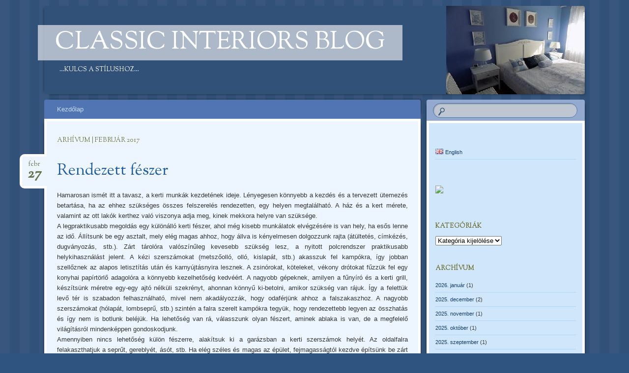

--- FILE ---
content_type: text/html; charset=UTF-8
request_url: https://blog.classicinteriors.hu/?m=201702
body_size: 148802
content:
<!DOCTYPE html>
<!--[if IE 8]>
<html id="ie8" lang="hu-HU">
<![endif]-->
<!--[if !(IE 8)]><!-->
<html lang="hu-HU">
<!--<![endif]-->
<head>
<meta charset="UTF-8" />
<meta name="viewport" content="width=device-width" />
<title>február | 2017 | classic interiors blog</title>
<link rel="profile" href="http://gmpg.org/xfn/11" />
<link rel="pingback" href="https://blog.classicinteriors.hu/xmlrpc.php" />
<!--[if lt IE 9]>
<script src="https://blog.classicinteriors.hu/wp-content/themes/bouquet/js/html5.js" type="text/javascript"></script>
<![endif]-->

<meta name='robots' content='max-image-preview:large' />
	<style>img:is([sizes="auto" i], [sizes^="auto," i]) { contain-intrinsic-size: 3000px 1500px }</style>
	<link rel="alternate" href="https://blog.classicinteriors.hu/?m=201702" hreflang="hu" />
<link rel="alternate" href="https://blog.classicinteriors.hu/?m=201702&#038;lang=en" hreflang="en" />
<link rel='dns-prefetch' href='//ws.sharethis.com' />
<link rel='dns-prefetch' href='//fonts.googleapis.com' />
<link rel="alternate" type="application/rss+xml" title="classic interiors blog &raquo; hírcsatorna" href="https://blog.classicinteriors.hu/?feed=rss2" />
<link rel="alternate" type="application/rss+xml" title="classic interiors blog &raquo; hozzászólás hírcsatorna" href="https://blog.classicinteriors.hu/?feed=comments-rss2" />
<script type="text/javascript">
/* <![CDATA[ */
window._wpemojiSettings = {"baseUrl":"https:\/\/s.w.org\/images\/core\/emoji\/16.0.1\/72x72\/","ext":".png","svgUrl":"https:\/\/s.w.org\/images\/core\/emoji\/16.0.1\/svg\/","svgExt":".svg","source":{"concatemoji":"https:\/\/blog.classicinteriors.hu\/wp-includes\/js\/wp-emoji-release.min.js?ver=6.8.3"}};
/*! This file is auto-generated */
!function(s,n){var o,i,e;function c(e){try{var t={supportTests:e,timestamp:(new Date).valueOf()};sessionStorage.setItem(o,JSON.stringify(t))}catch(e){}}function p(e,t,n){e.clearRect(0,0,e.canvas.width,e.canvas.height),e.fillText(t,0,0);var t=new Uint32Array(e.getImageData(0,0,e.canvas.width,e.canvas.height).data),a=(e.clearRect(0,0,e.canvas.width,e.canvas.height),e.fillText(n,0,0),new Uint32Array(e.getImageData(0,0,e.canvas.width,e.canvas.height).data));return t.every(function(e,t){return e===a[t]})}function u(e,t){e.clearRect(0,0,e.canvas.width,e.canvas.height),e.fillText(t,0,0);for(var n=e.getImageData(16,16,1,1),a=0;a<n.data.length;a++)if(0!==n.data[a])return!1;return!0}function f(e,t,n,a){switch(t){case"flag":return n(e,"\ud83c\udff3\ufe0f\u200d\u26a7\ufe0f","\ud83c\udff3\ufe0f\u200b\u26a7\ufe0f")?!1:!n(e,"\ud83c\udde8\ud83c\uddf6","\ud83c\udde8\u200b\ud83c\uddf6")&&!n(e,"\ud83c\udff4\udb40\udc67\udb40\udc62\udb40\udc65\udb40\udc6e\udb40\udc67\udb40\udc7f","\ud83c\udff4\u200b\udb40\udc67\u200b\udb40\udc62\u200b\udb40\udc65\u200b\udb40\udc6e\u200b\udb40\udc67\u200b\udb40\udc7f");case"emoji":return!a(e,"\ud83e\udedf")}return!1}function g(e,t,n,a){var r="undefined"!=typeof WorkerGlobalScope&&self instanceof WorkerGlobalScope?new OffscreenCanvas(300,150):s.createElement("canvas"),o=r.getContext("2d",{willReadFrequently:!0}),i=(o.textBaseline="top",o.font="600 32px Arial",{});return e.forEach(function(e){i[e]=t(o,e,n,a)}),i}function t(e){var t=s.createElement("script");t.src=e,t.defer=!0,s.head.appendChild(t)}"undefined"!=typeof Promise&&(o="wpEmojiSettingsSupports",i=["flag","emoji"],n.supports={everything:!0,everythingExceptFlag:!0},e=new Promise(function(e){s.addEventListener("DOMContentLoaded",e,{once:!0})}),new Promise(function(t){var n=function(){try{var e=JSON.parse(sessionStorage.getItem(o));if("object"==typeof e&&"number"==typeof e.timestamp&&(new Date).valueOf()<e.timestamp+604800&&"object"==typeof e.supportTests)return e.supportTests}catch(e){}return null}();if(!n){if("undefined"!=typeof Worker&&"undefined"!=typeof OffscreenCanvas&&"undefined"!=typeof URL&&URL.createObjectURL&&"undefined"!=typeof Blob)try{var e="postMessage("+g.toString()+"("+[JSON.stringify(i),f.toString(),p.toString(),u.toString()].join(",")+"));",a=new Blob([e],{type:"text/javascript"}),r=new Worker(URL.createObjectURL(a),{name:"wpTestEmojiSupports"});return void(r.onmessage=function(e){c(n=e.data),r.terminate(),t(n)})}catch(e){}c(n=g(i,f,p,u))}t(n)}).then(function(e){for(var t in e)n.supports[t]=e[t],n.supports.everything=n.supports.everything&&n.supports[t],"flag"!==t&&(n.supports.everythingExceptFlag=n.supports.everythingExceptFlag&&n.supports[t]);n.supports.everythingExceptFlag=n.supports.everythingExceptFlag&&!n.supports.flag,n.DOMReady=!1,n.readyCallback=function(){n.DOMReady=!0}}).then(function(){return e}).then(function(){var e;n.supports.everything||(n.readyCallback(),(e=n.source||{}).concatemoji?t(e.concatemoji):e.wpemoji&&e.twemoji&&(t(e.twemoji),t(e.wpemoji)))}))}((window,document),window._wpemojiSettings);
/* ]]> */
</script>
<style id='wp-emoji-styles-inline-css' type='text/css'>

	img.wp-smiley, img.emoji {
		display: inline !important;
		border: none !important;
		box-shadow: none !important;
		height: 1em !important;
		width: 1em !important;
		margin: 0 0.07em !important;
		vertical-align: -0.1em !important;
		background: none !important;
		padding: 0 !important;
	}
</style>
<link rel='stylesheet' id='wp-block-library-css' href='https://blog.classicinteriors.hu/wp-includes/css/dist/block-library/style.min.css?ver=6.8.3' type='text/css' media='all' />
<style id='classic-theme-styles-inline-css' type='text/css'>
/*! This file is auto-generated */
.wp-block-button__link{color:#fff;background-color:#32373c;border-radius:9999px;box-shadow:none;text-decoration:none;padding:calc(.667em + 2px) calc(1.333em + 2px);font-size:1.125em}.wp-block-file__button{background:#32373c;color:#fff;text-decoration:none}
</style>
<style id='global-styles-inline-css' type='text/css'>
:root{--wp--preset--aspect-ratio--square: 1;--wp--preset--aspect-ratio--4-3: 4/3;--wp--preset--aspect-ratio--3-4: 3/4;--wp--preset--aspect-ratio--3-2: 3/2;--wp--preset--aspect-ratio--2-3: 2/3;--wp--preset--aspect-ratio--16-9: 16/9;--wp--preset--aspect-ratio--9-16: 9/16;--wp--preset--color--black: #000000;--wp--preset--color--cyan-bluish-gray: #abb8c3;--wp--preset--color--white: #ffffff;--wp--preset--color--pale-pink: #f78da7;--wp--preset--color--vivid-red: #cf2e2e;--wp--preset--color--luminous-vivid-orange: #ff6900;--wp--preset--color--luminous-vivid-amber: #fcb900;--wp--preset--color--light-green-cyan: #7bdcb5;--wp--preset--color--vivid-green-cyan: #00d084;--wp--preset--color--pale-cyan-blue: #8ed1fc;--wp--preset--color--vivid-cyan-blue: #0693e3;--wp--preset--color--vivid-purple: #9b51e0;--wp--preset--gradient--vivid-cyan-blue-to-vivid-purple: linear-gradient(135deg,rgba(6,147,227,1) 0%,rgb(155,81,224) 100%);--wp--preset--gradient--light-green-cyan-to-vivid-green-cyan: linear-gradient(135deg,rgb(122,220,180) 0%,rgb(0,208,130) 100%);--wp--preset--gradient--luminous-vivid-amber-to-luminous-vivid-orange: linear-gradient(135deg,rgba(252,185,0,1) 0%,rgba(255,105,0,1) 100%);--wp--preset--gradient--luminous-vivid-orange-to-vivid-red: linear-gradient(135deg,rgba(255,105,0,1) 0%,rgb(207,46,46) 100%);--wp--preset--gradient--very-light-gray-to-cyan-bluish-gray: linear-gradient(135deg,rgb(238,238,238) 0%,rgb(169,184,195) 100%);--wp--preset--gradient--cool-to-warm-spectrum: linear-gradient(135deg,rgb(74,234,220) 0%,rgb(151,120,209) 20%,rgb(207,42,186) 40%,rgb(238,44,130) 60%,rgb(251,105,98) 80%,rgb(254,248,76) 100%);--wp--preset--gradient--blush-light-purple: linear-gradient(135deg,rgb(255,206,236) 0%,rgb(152,150,240) 100%);--wp--preset--gradient--blush-bordeaux: linear-gradient(135deg,rgb(254,205,165) 0%,rgb(254,45,45) 50%,rgb(107,0,62) 100%);--wp--preset--gradient--luminous-dusk: linear-gradient(135deg,rgb(255,203,112) 0%,rgb(199,81,192) 50%,rgb(65,88,208) 100%);--wp--preset--gradient--pale-ocean: linear-gradient(135deg,rgb(255,245,203) 0%,rgb(182,227,212) 50%,rgb(51,167,181) 100%);--wp--preset--gradient--electric-grass: linear-gradient(135deg,rgb(202,248,128) 0%,rgb(113,206,126) 100%);--wp--preset--gradient--midnight: linear-gradient(135deg,rgb(2,3,129) 0%,rgb(40,116,252) 100%);--wp--preset--font-size--small: 13px;--wp--preset--font-size--medium: 20px;--wp--preset--font-size--large: 36px;--wp--preset--font-size--x-large: 42px;--wp--preset--spacing--20: 0.44rem;--wp--preset--spacing--30: 0.67rem;--wp--preset--spacing--40: 1rem;--wp--preset--spacing--50: 1.5rem;--wp--preset--spacing--60: 2.25rem;--wp--preset--spacing--70: 3.38rem;--wp--preset--spacing--80: 5.06rem;--wp--preset--shadow--natural: 6px 6px 9px rgba(0, 0, 0, 0.2);--wp--preset--shadow--deep: 12px 12px 50px rgba(0, 0, 0, 0.4);--wp--preset--shadow--sharp: 6px 6px 0px rgba(0, 0, 0, 0.2);--wp--preset--shadow--outlined: 6px 6px 0px -3px rgba(255, 255, 255, 1), 6px 6px rgba(0, 0, 0, 1);--wp--preset--shadow--crisp: 6px 6px 0px rgba(0, 0, 0, 1);}:where(.is-layout-flex){gap: 0.5em;}:where(.is-layout-grid){gap: 0.5em;}body .is-layout-flex{display: flex;}.is-layout-flex{flex-wrap: wrap;align-items: center;}.is-layout-flex > :is(*, div){margin: 0;}body .is-layout-grid{display: grid;}.is-layout-grid > :is(*, div){margin: 0;}:where(.wp-block-columns.is-layout-flex){gap: 2em;}:where(.wp-block-columns.is-layout-grid){gap: 2em;}:where(.wp-block-post-template.is-layout-flex){gap: 1.25em;}:where(.wp-block-post-template.is-layout-grid){gap: 1.25em;}.has-black-color{color: var(--wp--preset--color--black) !important;}.has-cyan-bluish-gray-color{color: var(--wp--preset--color--cyan-bluish-gray) !important;}.has-white-color{color: var(--wp--preset--color--white) !important;}.has-pale-pink-color{color: var(--wp--preset--color--pale-pink) !important;}.has-vivid-red-color{color: var(--wp--preset--color--vivid-red) !important;}.has-luminous-vivid-orange-color{color: var(--wp--preset--color--luminous-vivid-orange) !important;}.has-luminous-vivid-amber-color{color: var(--wp--preset--color--luminous-vivid-amber) !important;}.has-light-green-cyan-color{color: var(--wp--preset--color--light-green-cyan) !important;}.has-vivid-green-cyan-color{color: var(--wp--preset--color--vivid-green-cyan) !important;}.has-pale-cyan-blue-color{color: var(--wp--preset--color--pale-cyan-blue) !important;}.has-vivid-cyan-blue-color{color: var(--wp--preset--color--vivid-cyan-blue) !important;}.has-vivid-purple-color{color: var(--wp--preset--color--vivid-purple) !important;}.has-black-background-color{background-color: var(--wp--preset--color--black) !important;}.has-cyan-bluish-gray-background-color{background-color: var(--wp--preset--color--cyan-bluish-gray) !important;}.has-white-background-color{background-color: var(--wp--preset--color--white) !important;}.has-pale-pink-background-color{background-color: var(--wp--preset--color--pale-pink) !important;}.has-vivid-red-background-color{background-color: var(--wp--preset--color--vivid-red) !important;}.has-luminous-vivid-orange-background-color{background-color: var(--wp--preset--color--luminous-vivid-orange) !important;}.has-luminous-vivid-amber-background-color{background-color: var(--wp--preset--color--luminous-vivid-amber) !important;}.has-light-green-cyan-background-color{background-color: var(--wp--preset--color--light-green-cyan) !important;}.has-vivid-green-cyan-background-color{background-color: var(--wp--preset--color--vivid-green-cyan) !important;}.has-pale-cyan-blue-background-color{background-color: var(--wp--preset--color--pale-cyan-blue) !important;}.has-vivid-cyan-blue-background-color{background-color: var(--wp--preset--color--vivid-cyan-blue) !important;}.has-vivid-purple-background-color{background-color: var(--wp--preset--color--vivid-purple) !important;}.has-black-border-color{border-color: var(--wp--preset--color--black) !important;}.has-cyan-bluish-gray-border-color{border-color: var(--wp--preset--color--cyan-bluish-gray) !important;}.has-white-border-color{border-color: var(--wp--preset--color--white) !important;}.has-pale-pink-border-color{border-color: var(--wp--preset--color--pale-pink) !important;}.has-vivid-red-border-color{border-color: var(--wp--preset--color--vivid-red) !important;}.has-luminous-vivid-orange-border-color{border-color: var(--wp--preset--color--luminous-vivid-orange) !important;}.has-luminous-vivid-amber-border-color{border-color: var(--wp--preset--color--luminous-vivid-amber) !important;}.has-light-green-cyan-border-color{border-color: var(--wp--preset--color--light-green-cyan) !important;}.has-vivid-green-cyan-border-color{border-color: var(--wp--preset--color--vivid-green-cyan) !important;}.has-pale-cyan-blue-border-color{border-color: var(--wp--preset--color--pale-cyan-blue) !important;}.has-vivid-cyan-blue-border-color{border-color: var(--wp--preset--color--vivid-cyan-blue) !important;}.has-vivid-purple-border-color{border-color: var(--wp--preset--color--vivid-purple) !important;}.has-vivid-cyan-blue-to-vivid-purple-gradient-background{background: var(--wp--preset--gradient--vivid-cyan-blue-to-vivid-purple) !important;}.has-light-green-cyan-to-vivid-green-cyan-gradient-background{background: var(--wp--preset--gradient--light-green-cyan-to-vivid-green-cyan) !important;}.has-luminous-vivid-amber-to-luminous-vivid-orange-gradient-background{background: var(--wp--preset--gradient--luminous-vivid-amber-to-luminous-vivid-orange) !important;}.has-luminous-vivid-orange-to-vivid-red-gradient-background{background: var(--wp--preset--gradient--luminous-vivid-orange-to-vivid-red) !important;}.has-very-light-gray-to-cyan-bluish-gray-gradient-background{background: var(--wp--preset--gradient--very-light-gray-to-cyan-bluish-gray) !important;}.has-cool-to-warm-spectrum-gradient-background{background: var(--wp--preset--gradient--cool-to-warm-spectrum) !important;}.has-blush-light-purple-gradient-background{background: var(--wp--preset--gradient--blush-light-purple) !important;}.has-blush-bordeaux-gradient-background{background: var(--wp--preset--gradient--blush-bordeaux) !important;}.has-luminous-dusk-gradient-background{background: var(--wp--preset--gradient--luminous-dusk) !important;}.has-pale-ocean-gradient-background{background: var(--wp--preset--gradient--pale-ocean) !important;}.has-electric-grass-gradient-background{background: var(--wp--preset--gradient--electric-grass) !important;}.has-midnight-gradient-background{background: var(--wp--preset--gradient--midnight) !important;}.has-small-font-size{font-size: var(--wp--preset--font-size--small) !important;}.has-medium-font-size{font-size: var(--wp--preset--font-size--medium) !important;}.has-large-font-size{font-size: var(--wp--preset--font-size--large) !important;}.has-x-large-font-size{font-size: var(--wp--preset--font-size--x-large) !important;}
:where(.wp-block-post-template.is-layout-flex){gap: 1.25em;}:where(.wp-block-post-template.is-layout-grid){gap: 1.25em;}
:where(.wp-block-columns.is-layout-flex){gap: 2em;}:where(.wp-block-columns.is-layout-grid){gap: 2em;}
:root :where(.wp-block-pullquote){font-size: 1.5em;line-height: 1.6;}
</style>
<link rel='stylesheet' id='cookie-notice-front-css' href='https://blog.classicinteriors.hu/wp-content/plugins/cookie-notice/css/front.min.css?ver=2.5.7' type='text/css' media='all' />
<link rel='stylesheet' id='bouquet-css' href='https://blog.classicinteriors.hu/wp-content/themes/bouquet/style.css?ver=6.8.3' type='text/css' media='all' />
<link rel='stylesheet' id='forget-me-not-css' href='https://blog.classicinteriors.hu/wp-content/themes/bouquet/colors/forget-me-not/forget-me-not.css' type='text/css' media='all' />
<link rel='stylesheet' id='sorts-mill-goudy-css' href='https://fonts.googleapis.com/css?family=Sorts+Mill+Goudy%3A400&#038;ver=6.8.3' type='text/css' media='all' />
<link rel='stylesheet' id='easymedia_lg_dark-css' href='https://blog.classicinteriors.hu/wp-content/plugins/easy-media-gallery-pro/css/styles/mediabox/Dark.css?ver=6.8.3' type='text/css' media='all' />
<link rel='stylesheet' id='easymedia_lg_light-css' href='https://blog.classicinteriors.hu/wp-content/plugins/easy-media-gallery-pro/css/styles/mediabox/Light.css?ver=6.8.3' type='text/css' media='all' />
<link rel='stylesheet' id='easymedia_lg_transparent-css' href='https://blog.classicinteriors.hu/wp-content/plugins/easy-media-gallery-pro/css/styles/mediabox/Transparent.css?ver=6.8.3' type='text/css' media='all' />
<link rel='stylesheet' id='easymedia_mediaelementplayer_skin-css' href='https://blog.classicinteriors.hu/wp-content/plugins/easy-media-gallery-pro/includes/addons/mediaelement/mediaelementplayer-skin-yellow.css?ver=6.8.3' type='text/css' media='all' />
<script type="text/javascript" src="https://blog.classicinteriors.hu/wp-includes/js/jquery/jquery.min.js?ver=3.7.1" id="jquery-core-js"></script>
<script type="text/javascript" src="https://blog.classicinteriors.hu/wp-includes/js/jquery/jquery-migrate.min.js?ver=3.4.1" id="jquery-migrate-js"></script>
<script type="text/javascript" id="cookie-notice-front-js-before">
/* <![CDATA[ */
var cnArgs = {"ajaxUrl":"https:\/\/blog.classicinteriors.hu\/wp-admin\/admin-ajax.php","nonce":"958d873821","hideEffect":"fade","position":"top","onScroll":false,"onScrollOffset":100,"onClick":false,"cookieName":"cookie_notice_accepted","cookieTime":2147483647,"cookieTimeRejected":2592000,"globalCookie":false,"redirection":false,"cache":false,"revokeCookies":false,"revokeCookiesOpt":"automatic"};
/* ]]> */
</script>
<script type="text/javascript" src="https://blog.classicinteriors.hu/wp-content/plugins/cookie-notice/js/front.min.js?ver=2.5.7" id="cookie-notice-front-js"></script>
<script id='st_insights_js' type="text/javascript" src="https://ws.sharethis.com/button/st_insights.js?publisher=eba0f3ba-f9ab-408c-bc68-c28af5afe749&amp;product=feather&amp;ver=1760627154" id="feather-sharethis-js"></script>
<link rel="https://api.w.org/" href="https://blog.classicinteriors.hu/index.php?rest_route=/" /><link rel="EditURI" type="application/rsd+xml" title="RSD" href="https://blog.classicinteriors.hu/xmlrpc.php?rsd" />
<meta name="generator" content="WordPress 6.8.3" />
<script type="text/javascript">
(function(url){
	if(/(?:Chrome\/26\.0\.1410\.63 Safari\/537\.31|WordfenceTestMonBot)/.test(navigator.userAgent)){ return; }
	var addEvent = function(evt, handler) {
		if (window.addEventListener) {
			document.addEventListener(evt, handler, false);
		} else if (window.attachEvent) {
			document.attachEvent('on' + evt, handler);
		}
	};
	var removeEvent = function(evt, handler) {
		if (window.removeEventListener) {
			document.removeEventListener(evt, handler, false);
		} else if (window.detachEvent) {
			document.detachEvent('on' + evt, handler);
		}
	};
	var evts = 'contextmenu dblclick drag dragend dragenter dragleave dragover dragstart drop keydown keypress keyup mousedown mousemove mouseout mouseover mouseup mousewheel scroll'.split(' ');
	var logHuman = function() {
		if (window.wfLogHumanRan) { return; }
		window.wfLogHumanRan = true;
		var wfscr = document.createElement('script');
		wfscr.type = 'text/javascript';
		wfscr.async = true;
		wfscr.src = url + '&r=' + Math.random();
		(document.getElementsByTagName('head')[0]||document.getElementsByTagName('body')[0]).appendChild(wfscr);
		for (var i = 0; i < evts.length; i++) {
			removeEvent(evts[i], logHuman);
		}
	};
	for (var i = 0; i < evts.length; i++) {
		addEvent(evts[i], logHuman);
	}
})('//blog.classicinteriors.hu/?wordfence_lh=1&hid=E8D5B353D9D8D1BDC0C9D1905779D2EF');
</script><!-- Analytics by WP Statistics - https://wp-statistics.com -->

    <!-- Easy Media Gallery PRO START (version 1.6.0.45)-->

    <!--[if lt IE 9]>
    <script src="https://blog.classicinteriors.hu/wp-content/plugins/easy-media-gallery-pro/includes/js/func/html5.js" type="text/javascript"></script>
    <![endif]-->   

    <!--[if lt IE 9]>
    <script src="https://blog.classicinteriors.hu/wp-content/plugins/easy-media-gallery-pro/includes/js/func/html5shiv.js" type="text/javascript"></script>
    <![endif]-->
    <!-- Easy Media Gallery PRO END  -->  
    
	
<style type="text/css"></style>
	<style type="text/css">
			#branding {
			background: url(https://blog.classicinteriors.hu/wp-content/uploads/2017/09/cropped-blue.jpg);
		}
			#site-title a,
		#site-description {
			color: #ffffff !important;
		}
		</style>
	<style>
.synved-social-resolution-single {
display: inline-block;
}
.synved-social-resolution-normal {
display: inline-block;
}
.synved-social-resolution-hidef {
display: none;
}

@media only screen and (min--moz-device-pixel-ratio: 2),
only screen and (-o-min-device-pixel-ratio: 2/1),
only screen and (-webkit-min-device-pixel-ratio: 2),
only screen and (min-device-pixel-ratio: 2),
only screen and (min-resolution: 2dppx),
only screen and (min-resolution: 192dpi) {
	.synved-social-resolution-normal {
	display: none;
	}
	.synved-social-resolution-hidef {
	display: inline-block;
	}
}
</style><link rel="icon" href="https://blog.classicinteriors.hu/wp-content/uploads/2015/09/fav_icon.bmp" sizes="32x32" />
<link rel="icon" href="https://blog.classicinteriors.hu/wp-content/uploads/2015/09/fav_icon.bmp" sizes="192x192" />
<link rel="apple-touch-icon" href="https://blog.classicinteriors.hu/wp-content/uploads/2015/09/fav_icon.bmp" />
<meta name="msapplication-TileImage" content="https://blog.classicinteriors.hu/wp-content/uploads/2015/09/fav_icon.bmp" />
		<style type="text/css" id="wp-custom-css">
			justify-text {

text-align: justify;

}		</style>
		</head>

<body class="archive date wp-theme-bouquet cookies-not-set">
<div id="page" class="hfeed">
	<header id="branding" role="banner" class="clearfix">
		<a class="header-link" href="https://blog.classicinteriors.hu/" title="classic interiors blog" rel="home"></a>
		<hgroup>
			<h1 id="site-title"><a href="https://blog.classicinteriors.hu/" title="classic interiors blog" rel="home">classic interiors blog</a></h1>
			<h2 id="site-description">&#8230;KULCS A STÍLUSHOZ&#8230;</h2>
		</hgroup>
	</header><!-- #branding -->

	<div id="main">

		<div id="primary">

			<nav id="access" role="navigation" class="navigation-main clearfix">
				<h1 class="menu-toggle section-heading">Menü</h1>
				<div class="skip-link screen-reader-text"><a href="#content" title="Skip to content">Skip to content</a></div>

				<div class="menu"><ul>
<li ><a href="https://blog.classicinteriors.hu/">Kezdőlap</a></li></ul></div>
			</nav><!-- #access -->
	<div id="content-wrapper">
		<div id="content" role="main">

		
			<header class="archive-header">
				<h1 class="archive-title">
											Arhívum | február 2017									</h1>
			</header>

			
						
				
<article id="post-5073" class="post-5073 post type-post status-publish format-standard hentry category-garazsfeszer category-haz category-kert category-klasszikus category-lakberendezes category-tarolohely category-tavasz">
	<header class="entry-header">
		<h1 class="entry-title"><a href="https://blog.classicinteriors.hu/?p=5073" rel="bookmark">Rendezett fészer</a></h1>

					<div class="entry-date"><a href="https://blog.classicinteriors.hu/?p=5073" title="2017-02-27" rel="bookmark">febr<b>27</b></a></div>			</header><!-- .entry-header -->

	<div class="entry-content">
		<p style="text-align: justify;">Hamarosan ismét itt a tavasz, a kerti munkák kezdetének ideje. Lényegesen könnyebb a kezdés és a tervezett ütemezés betartása, ha az ehhez szükséges összes felszerelés rendezetten, egy helyen megtalálható. A ház és a kert mérete, valamint az ott lakók kerthez való viszonya adja meg, kinek mekkora helyre van szüksége.<br />
A legpraktikusabb megoldás egy különálló kerti fészer, ahol még kisebb munkálatok elvégzésére is van hely, ha esős lenne az idő. Állítsunk be egy asztalt, mely elég magas ahhoz, hogy állva is kényelmesen dolgozzunk rajta (átültetés, címkézés, dugványozás, stb.). Zárt tárolóra valószínűleg kevesebb szükség lesz, a nyitott polcrendszer praktikusabb helykihasználást jelent. A kézi szerszámokat (metszőolló, olló, kislapát, stb.) akasszuk fel kampókra, így jobban szellőznek az alapos letisztítás után és karnyújtásnyira lesznek. A zsinórokat, köteleket, vékony drótokat fűzzük fel egy konyhai papírtörlő adagolóra a könnyebb kezelhetőség kedvéért. A nagyobb gépeknek, amilyen a fűnyíró és a kerti grill, készítsünk méretre egy-egy ajtó nélküli szekrényt, ahonnan könnyű ki-betolni, amikor szükség van rájuk. Így a felettük levő tér is szabadon felhasználható, mivel nem akadályozzák, hogy odaférjünk ahhoz a falszakaszhoz. A nagyobb szerszámokat (hólapát, lombseprű, stb.) szintén a falra szerelt kampókra tegyük, hogy rendezettebb legyen az összhatás és így nem is botlunk beléjük. Ha lehetőség van rá, válasszunk olyan fészert, aminek ablaka is van, de a megfelelő világításról mindenképpen gondoskodjunk.<br />
Amennyiben nincs lehetőség külön fészerre, alakítsuk ki a garázsban a kerti szerszámok helyét. Az oldalfalra felakaszthatjuk a seprűt, gereblyét, ásót, stb. Ha elég széles és magas az épület, fejmagasságtól kezdve építsünk be zárt szekrényeket, ahol a cserepeket és egyéb kellékeket tarthatjuk. Az ajtóknak köszönhetően semmi nem esik rá véletlenül a garázsban álló autóra.<br />
Ha csak a pincében, vagy a padláson van elég hely a kerti eszközök tárolására, akkor is követhetjük a fenti ötleteket, csak kicsit fárasztóbb lesz felhozni/levinni, amire éppen szükségünk van. Megfelelő világítás mellett azonban itt is kialakíthatók kellemes munkasarkok. Ahol van üvegház, ott annak egyik szegletében is berendezhetjük a „munkaállomásunkat”. Amennyiben semmilyen más lehetőségünk nincs, a házon belül, a kertbe vezető ajtó mellé tegyünk egy alul zárt, felül polcos szekrényt, így a legszükségesebb dolgok mindig kéznél lesznek a kertbe menet.<br />
A lakberendező a kerttel kapcsolatos rész funkcionális, mégis dekoratív kialakításában is tud segíteni.</p>
<p style="text-align: justify;"><div id="isloaderfor-cxgnue" class="emgajxloader"></div><div style="display: none;" class="pagwrap-cxgnue epgwrp" ><div class="easycontainer-cxgnue easymedia_center lightboxcxgnue emgclearfix emgpad"><div style="width:160px; height:160px;" class="easyitem hoverone view da-thumbs preloaderview fltr5066"><div class="iehand"><a class="nofoobox photobox_linker" href="https://blog.classicinteriors.hu/wp-content/uploads/2017/02/Feszer5.jpg" title=""><img decoding="async" data-photobox-thumb="https://blog.classicinteriors.hu/wp-content/uploads/2017/02/Feszer5-160x160_c.jpg" src="https://blog.classicinteriors.hu/wp-content/plugins/easy-media-gallery-pro/includes/images/trans.png" class="emglazy" data-original="https://blog.classicinteriors.hu/wp-content/uploads/2017/02/Feszer5-160x160_c.jpg" title="" /><article class="da-animate da-slideFromRight"><p class="emgfittext"></p><div class="forspan"><span class="zoom"></span></div></article></a></div></div><div style="width:160px; height:160px;" class="easyitem hoverone view da-thumbs preloaderview fltr5066"><div class="iehand"><a class="nofoobox photobox_linker" href="https://blog.classicinteriors.hu/wp-content/uploads/2017/02/Feszer4.jpg" title=""><img decoding="async" data-photobox-thumb="https://blog.classicinteriors.hu/wp-content/uploads/2017/02/Feszer4-160x160_c.jpg" src="https://blog.classicinteriors.hu/wp-content/plugins/easy-media-gallery-pro/includes/images/trans.png" class="emglazy" data-original="https://blog.classicinteriors.hu/wp-content/uploads/2017/02/Feszer4-160x160_c.jpg" title="" /><article class="da-animate da-slideFromRight"><p class="emgfittext"></p><div class="forspan"><span class="zoom"></span></div></article></a></div></div><div style="width:160px; height:160px;" class="easyitem hoverone view da-thumbs preloaderview fltr5066"><div class="iehand"><a class="nofoobox photobox_linker" href="https://blog.classicinteriors.hu/wp-content/uploads/2017/02/Feszer3.jpg" title=""><img decoding="async" data-photobox-thumb="https://blog.classicinteriors.hu/wp-content/uploads/2017/02/Feszer3-160x160_c.jpg" src="https://blog.classicinteriors.hu/wp-content/plugins/easy-media-gallery-pro/includes/images/trans.png" class="emglazy" data-original="https://blog.classicinteriors.hu/wp-content/uploads/2017/02/Feszer3-160x160_c.jpg" title="" /><article class="da-animate da-slideFromRight"><p class="emgfittext"></p><div class="forspan"><span class="zoom"></span></div></article></a></div></div><div style="width:160px; height:160px;" class="easyitem hoverone view da-thumbs preloaderview fltr5066"><div class="iehand"><a class="nofoobox photobox_linker" href="https://blog.classicinteriors.hu/wp-content/uploads/2017/02/Feszer2.jpg" title=""><img decoding="async" data-photobox-thumb="https://blog.classicinteriors.hu/wp-content/uploads/2017/02/Feszer2-160x160_c.jpg" src="https://blog.classicinteriors.hu/wp-content/plugins/easy-media-gallery-pro/includes/images/trans.png" class="emglazy" data-original="https://blog.classicinteriors.hu/wp-content/uploads/2017/02/Feszer2-160x160_c.jpg" title="" /><article class="da-animate da-slideFromRight"><p class="emgfittext"></p><div class="forspan"><span class="zoom"></span></div></article></a></div></div><div style="width:160px; height:160px;" class="easyitem hoverone view da-thumbs preloaderview fltr5066"><div class="iehand"><a class="nofoobox photobox_linker" href="https://blog.classicinteriors.hu/wp-content/uploads/2017/02/Feszer1.jpg" title=""><img decoding="async" data-photobox-thumb="https://blog.classicinteriors.hu/wp-content/uploads/2017/02/Feszer1-160x160_c.jpg" src="https://blog.classicinteriors.hu/wp-content/plugins/easy-media-gallery-pro/includes/images/trans.png" class="emglazy" data-original="https://blog.classicinteriors.hu/wp-content/uploads/2017/02/Feszer1-160x160_c.jpg" title="" /><article class="da-animate da-slideFromRight"><p class="emgfittext"></p><div class="forspan"><span class="zoom"></span></div></article></a></div></div>
						<div style="clear:both;"></div></div></div><style type="text/css">
.pagwrap-cxgnue.preloaderview {min-width: 80px;min-height: 80px;}
</style>
<script type="text/javascript">
jQuery(document).ready(function($) {var $container = $('.easycontainer-cxgnue');var $win = $(window);$container.emgisotope({itemSelector: '.easyitem',filter: '*',transformsEnabled: true,onLayout: function() {$win.trigger("scroll");}});var $optionSets = $('.isofilcont-cxgnue .emgoption-set'),$optionLinks = $optionSets.find('li');$optionLinks.click(function() {var $this = $(this);if ($this.hasClass('selected')) {return false;}
var $optionSet = $this.parents('.emgoption-set');$optionSet.find('.selected').removeClass('selected');$this.addClass('selected');var options = {},key = $optionSet.attr('data-option-key'),value = $this.attr('data-option-value');value = value === 'false' ? false : value;options[key] = value;if (key === 'layoutMode') {if (typeof changeLayoutMode === 'function') {changeLayoutMode($this, options)}} else {$container.emgisotope(options);}
return false;});jQuery(".pagwrap-cxgnue .emglazy").lazy({attribute: "data-original",effect: "fadeIn",visibleOnly: true,enableThrottle: true,throttle: 250,effectTime: 900,threshold: 100,afterLoad: function(element) {element.after(jQuery(element).readyLoad({elementId: "cxgnue",isPagination: '',isLazyload: 1,imageCount: ""}));}});jQuery(".pagwrap-cxgnue").fadeIn(1000);jQuery("#isloaderfor-cxgnue").hide();try {jQuery(".easycontainer-cxgnue").emgisotope('reLayout');} catch (e) {return true;}});</script><script id="emg-lb-script-cxgnue" type="text/javascript">
jQuery(document).ready(function() {jQuery(".lightboxcxgnue").photobox("a.photobox_linker",{ history: false, time:5000, autoplay:false});});</script></p>
<a class="synved-social-button synved-social-button-follow synved-social-size-48 synved-social-resolution-single synved-social-provider-facebook nolightbox" data-provider="facebook" target="_blank" rel="nofollow" title="Follow us on Facebook" href="https://www.facebook.com/Classic.Interiors.CST" style="font-size: 0px;width:48px;height:48px;margin:0;margin-bottom:5px"><img decoding="async" alt="Facebook" title="Follow us on Facebook" class="synved-share-image synved-social-image synved-social-image-follow" width="48" height="48" style="display: inline;width:48px;height:48px;margin: 0;padding: 0;border: none;box-shadow: none" src="https://blog.classicinteriors.hu/wp-content/plugins/social-media-feather/synved-social/image/social/regular/96x96/facebook.png" /></a>			</div><!-- .entry-content -->

	<footer class="entry-meta">
		Közzétéve: 2017-02-27, kategóriák: <a href="https://blog.classicinteriors.hu/?cat=906" rel="category">garázs/fészer</a>, <a href="https://blog.classicinteriors.hu/?cat=28" rel="category">ház</a>, <a href="https://blog.classicinteriors.hu/?cat=20" rel="category">kert</a>, <a href="https://blog.classicinteriors.hu/?cat=3" rel="category">klasszikus</a>, <a href="https://blog.classicinteriors.hu/?cat=2" rel="category">lakberendezés</a>, <a href="https://blog.classicinteriors.hu/?cat=9" rel="category">tárolóhely</a>, <a href="https://blog.classicinteriors.hu/?cat=47" rel="category">tavasz</a>					<span class="comments-link"><a href="https://blog.classicinteriors.hu/?p=5073#respond">Szólj hozzá</a></span>
					</footer><!-- #entry-meta -->
</article><!-- #post-## -->

			
				
<article id="post-5062" class="post-5062 post type-post status-publish format-standard hentry category-klasszikus category-konyha category-lakberendezes category-tarolohely">
	<header class="entry-header">
		<h1 class="entry-title"><a href="https://blog.classicinteriors.hu/?p=5062" rel="bookmark">Tárolók a kamrában</a></h1>

					<div class="entry-date"><a href="https://blog.classicinteriors.hu/?p=5062" title="2017-02-24" rel="bookmark">febr<b>24</b></a></div>			</header><!-- .entry-header -->

	<div class="entry-content">
		<p>Dekoratív és hasznos tárolók a kamrában</p>
<div id="isloaderfor-oyfgje" class="emgajxloader"></div><div style="display: none;" class="pagwrap-oyfgje epgwrp" ><div class="easycontainer-oyfgje easymedia_center lightboxoyfgje emgclearfix emgpad"><div style="width:160px; height:160px;" class="easyitem hoverone view da-thumbs preloaderview fltr5057"><div class="iehand"><a class="nofoobox photobox_linker" href="https://blog.classicinteriors.hu/wp-content/uploads/2017/02/Dekoratív-és-hasznos-tárolók-a-kamrában3.jpg" title=""><img decoding="async" data-photobox-thumb="https://blog.classicinteriors.hu/wp-content/uploads/2017/02/Dekoratív-és-hasznos-tárolók-a-kamrában3-160x160_c.jpg" src="https://blog.classicinteriors.hu/wp-content/plugins/easy-media-gallery-pro/includes/images/trans.png" class="emglazy" data-original="https://blog.classicinteriors.hu/wp-content/uploads/2017/02/Dekoratív-és-hasznos-tárolók-a-kamrában3-160x160_c.jpg" title="" /><article class="da-animate da-slideFromRight"><p class="emgfittext"></p><div class="forspan"><span class="zoom"></span></div></article></a></div></div><div style="width:160px; height:160px;" class="easyitem hoverone view da-thumbs preloaderview fltr5057"><div class="iehand"><a class="nofoobox photobox_linker" href="https://blog.classicinteriors.hu/wp-content/uploads/2017/02/Dekoratív-és-hasznos-tárolók-a-kamrában2.jpeg" title=""><img decoding="async" data-photobox-thumb="https://blog.classicinteriors.hu/wp-content/uploads/2017/02/Dekoratív-és-hasznos-tárolók-a-kamrában2-160x160_c.jpeg" src="https://blog.classicinteriors.hu/wp-content/plugins/easy-media-gallery-pro/includes/images/trans.png" class="emglazy" data-original="https://blog.classicinteriors.hu/wp-content/uploads/2017/02/Dekoratív-és-hasznos-tárolók-a-kamrában2-160x160_c.jpeg" title="" /><article class="da-animate da-slideFromRight"><p class="emgfittext"></p><div class="forspan"><span class="zoom"></span></div></article></a></div></div><div style="width:160px; height:160px;" class="easyitem hoverone view da-thumbs preloaderview fltr5057"><div class="iehand"><a class="nofoobox photobox_linker" href="https://blog.classicinteriors.hu/wp-content/uploads/2017/02/Dekoratív-és-hasznos-tárolók-a-kamrában1.jpg" title=""><img decoding="async" data-photobox-thumb="https://blog.classicinteriors.hu/wp-content/uploads/2017/02/Dekoratív-és-hasznos-tárolók-a-kamrában1-160x160_c.jpg" src="https://blog.classicinteriors.hu/wp-content/plugins/easy-media-gallery-pro/includes/images/trans.png" class="emglazy" data-original="https://blog.classicinteriors.hu/wp-content/uploads/2017/02/Dekoratív-és-hasznos-tárolók-a-kamrában1-160x160_c.jpg" title="" /><article class="da-animate da-slideFromRight"><p class="emgfittext"></p><div class="forspan"><span class="zoom"></span></div></article></a></div></div>
						<div style="clear:both;"></div></div></div><style type="text/css">
.pagwrap-oyfgje.preloaderview {min-width: 80px;min-height: 80px;}
</style>
<script type="text/javascript">
jQuery(document).ready(function($) {var $container = $('.easycontainer-oyfgje');var $win = $(window);$container.emgisotope({itemSelector: '.easyitem',filter: '*',transformsEnabled: true,onLayout: function() {$win.trigger("scroll");}});var $optionSets = $('.isofilcont-oyfgje .emgoption-set'),$optionLinks = $optionSets.find('li');$optionLinks.click(function() {var $this = $(this);if ($this.hasClass('selected')) {return false;}
var $optionSet = $this.parents('.emgoption-set');$optionSet.find('.selected').removeClass('selected');$this.addClass('selected');var options = {},key = $optionSet.attr('data-option-key'),value = $this.attr('data-option-value');value = value === 'false' ? false : value;options[key] = value;if (key === 'layoutMode') {if (typeof changeLayoutMode === 'function') {changeLayoutMode($this, options)}} else {$container.emgisotope(options);}
return false;});jQuery(".pagwrap-oyfgje .emglazy").lazy({attribute: "data-original",effect: "fadeIn",visibleOnly: true,enableThrottle: true,throttle: 250,effectTime: 900,threshold: 100,afterLoad: function(element) {element.after(jQuery(element).readyLoad({elementId: "oyfgje",isPagination: '',isLazyload: 1,imageCount: ""}));}});jQuery(".pagwrap-oyfgje").fadeIn(1000);jQuery("#isloaderfor-oyfgje").hide();try {jQuery(".easycontainer-oyfgje").emgisotope('reLayout');} catch (e) {return true;}});</script><script id="emg-lb-script-oyfgje" type="text/javascript">
jQuery(document).ready(function() {jQuery(".lightboxoyfgje").photobox("a.photobox_linker",{ history: false, time:5000, autoplay:false});});</script>
<a class="synved-social-button synved-social-button-follow synved-social-size-48 synved-social-resolution-single synved-social-provider-facebook nolightbox" data-provider="facebook" target="_blank" rel="nofollow" title="Follow us on Facebook" href="https://www.facebook.com/Classic.Interiors.CST" style="font-size: 0px;width:48px;height:48px;margin:0;margin-bottom:5px"><img decoding="async" alt="Facebook" title="Follow us on Facebook" class="synved-share-image synved-social-image synved-social-image-follow" width="48" height="48" style="display: inline;width:48px;height:48px;margin: 0;padding: 0;border: none;box-shadow: none" src="https://blog.classicinteriors.hu/wp-content/plugins/social-media-feather/synved-social/image/social/regular/96x96/facebook.png" /></a>			</div><!-- .entry-content -->

	<footer class="entry-meta">
		Közzétéve: 2017-02-24, kategóriák: <a href="https://blog.classicinteriors.hu/?cat=3" rel="category">klasszikus</a>, <a href="https://blog.classicinteriors.hu/?cat=37" rel="category">konyha</a>, <a href="https://blog.classicinteriors.hu/?cat=2" rel="category">lakberendezés</a>, <a href="https://blog.classicinteriors.hu/?cat=9" rel="category">tárolóhely</a>					<span class="comments-link"><a href="https://blog.classicinteriors.hu/?p=5062#respond">Szólj hozzá</a></span>
					</footer><!-- #entry-meta -->
</article><!-- #post-## -->

			
				
<article id="post-5049" class="post-5049 post type-post status-publish format-standard hentry category-furdoszoba category-klasszikus category-konyha category-lakberendezes">
	<header class="entry-header">
		<h1 class="entry-title"><a href="https://blog.classicinteriors.hu/?p=5049" rel="bookmark">Más csempe</a></h1>

					<div class="entry-date"><a href="https://blog.classicinteriors.hu/?p=5049" title="2017-02-22" rel="bookmark">febr<b>22</b></a></div>			</header><!-- .entry-header -->

	<div class="entry-content">
		<p>Attól, hogy a csempe nem négyszögletű, még lehet klasszikus stílushoz illő</p>
<div id="isloaderfor-tcnhkc" class="emgajxloader"></div><div style="display: none;" class="pagwrap-tcnhkc epgwrp" ><div class="easycontainer-tcnhkc easymedia_center lightboxtcnhkc emgclearfix emgpad"><div style="width:160px; height:160px;" class="easyitem hoverone view da-thumbs preloaderview fltr5044"><div class="iehand"><a class="nofoobox photobox_linker" href="https://blog.classicinteriors.hu/wp-content/uploads/2017/02/Attól-hogy-a-csempe-nem-négyszögletű-még-lehet-klasszikus-stílushoz-illő3.jpg" title=""><img decoding="async" data-photobox-thumb="https://blog.classicinteriors.hu/wp-content/uploads/2017/02/Attól-hogy-a-csempe-nem-négyszögletű-még-lehet-klasszikus-stílushoz-illő3-160x160_c.jpg" src="https://blog.classicinteriors.hu/wp-content/plugins/easy-media-gallery-pro/includes/images/trans.png" class="emglazy" data-original="https://blog.classicinteriors.hu/wp-content/uploads/2017/02/Attól-hogy-a-csempe-nem-négyszögletű-még-lehet-klasszikus-stílushoz-illő3-160x160_c.jpg" title="" /><article class="da-animate da-slideFromRight"><p class="emgfittext"></p><div class="forspan"><span class="zoom"></span></div></article></a></div></div><div style="width:160px; height:160px;" class="easyitem hoverone view da-thumbs preloaderview fltr5044"><div class="iehand"><a class="nofoobox photobox_linker" href="https://blog.classicinteriors.hu/wp-content/uploads/2017/02/Attól-hogy-a-csempe-nem-négyszögletű-még-lehet-klasszikus-stílushoz-illő2.jpg" title=""><img decoding="async" data-photobox-thumb="https://blog.classicinteriors.hu/wp-content/uploads/2017/02/Attól-hogy-a-csempe-nem-négyszögletű-még-lehet-klasszikus-stílushoz-illő2-160x160_c.jpg" src="https://blog.classicinteriors.hu/wp-content/plugins/easy-media-gallery-pro/includes/images/trans.png" class="emglazy" data-original="https://blog.classicinteriors.hu/wp-content/uploads/2017/02/Attól-hogy-a-csempe-nem-négyszögletű-még-lehet-klasszikus-stílushoz-illő2-160x160_c.jpg" title="" /><article class="da-animate da-slideFromRight"><p class="emgfittext"></p><div class="forspan"><span class="zoom"></span></div></article></a></div></div><div style="width:160px; height:160px;" class="easyitem hoverone view da-thumbs preloaderview fltr5044"><div class="iehand"><a class="nofoobox photobox_linker" href="https://blog.classicinteriors.hu/wp-content/uploads/2017/02/Attól-hogy-a-csempe-nem-négyszögletű-még-lehet-klasszikus-stílushoz-illő1.jpg" title=""><img decoding="async" data-photobox-thumb="https://blog.classicinteriors.hu/wp-content/uploads/2017/02/Attól-hogy-a-csempe-nem-négyszögletű-még-lehet-klasszikus-stílushoz-illő1-160x160_c.jpg" src="https://blog.classicinteriors.hu/wp-content/plugins/easy-media-gallery-pro/includes/images/trans.png" class="emglazy" data-original="https://blog.classicinteriors.hu/wp-content/uploads/2017/02/Attól-hogy-a-csempe-nem-négyszögletű-még-lehet-klasszikus-stílushoz-illő1-160x160_c.jpg" title="" /><article class="da-animate da-slideFromRight"><p class="emgfittext"></p><div class="forspan"><span class="zoom"></span></div></article></a></div></div>
						<div style="clear:both;"></div></div></div><style type="text/css">
.pagwrap-tcnhkc.preloaderview {min-width: 80px;min-height: 80px;}
</style>
<script type="text/javascript">
jQuery(document).ready(function($) {var $container = $('.easycontainer-tcnhkc');var $win = $(window);$container.emgisotope({itemSelector: '.easyitem',filter: '*',transformsEnabled: true,onLayout: function() {$win.trigger("scroll");}});var $optionSets = $('.isofilcont-tcnhkc .emgoption-set'),$optionLinks = $optionSets.find('li');$optionLinks.click(function() {var $this = $(this);if ($this.hasClass('selected')) {return false;}
var $optionSet = $this.parents('.emgoption-set');$optionSet.find('.selected').removeClass('selected');$this.addClass('selected');var options = {},key = $optionSet.attr('data-option-key'),value = $this.attr('data-option-value');value = value === 'false' ? false : value;options[key] = value;if (key === 'layoutMode') {if (typeof changeLayoutMode === 'function') {changeLayoutMode($this, options)}} else {$container.emgisotope(options);}
return false;});jQuery(".pagwrap-tcnhkc .emglazy").lazy({attribute: "data-original",effect: "fadeIn",visibleOnly: true,enableThrottle: true,throttle: 250,effectTime: 900,threshold: 100,afterLoad: function(element) {element.after(jQuery(element).readyLoad({elementId: "tcnhkc",isPagination: '',isLazyload: 1,imageCount: ""}));}});jQuery(".pagwrap-tcnhkc").fadeIn(1000);jQuery("#isloaderfor-tcnhkc").hide();try {jQuery(".easycontainer-tcnhkc").emgisotope('reLayout');} catch (e) {return true;}});</script><script id="emg-lb-script-tcnhkc" type="text/javascript">
jQuery(document).ready(function() {jQuery(".lightboxtcnhkc").photobox("a.photobox_linker",{ history: false, time:5000, autoplay:false});});</script>
<a class="synved-social-button synved-social-button-follow synved-social-size-48 synved-social-resolution-single synved-social-provider-facebook nolightbox" data-provider="facebook" target="_blank" rel="nofollow" title="Follow us on Facebook" href="https://www.facebook.com/Classic.Interiors.CST" style="font-size: 0px;width:48px;height:48px;margin:0;margin-bottom:5px"><img decoding="async" alt="Facebook" title="Follow us on Facebook" class="synved-share-image synved-social-image synved-social-image-follow" width="48" height="48" style="display: inline;width:48px;height:48px;margin: 0;padding: 0;border: none;box-shadow: none" src="https://blog.classicinteriors.hu/wp-content/plugins/social-media-feather/synved-social/image/social/regular/96x96/facebook.png" /></a>			</div><!-- .entry-content -->

	<footer class="entry-meta">
		Közzétéve: 2017-02-22, kategóriák: <a href="https://blog.classicinteriors.hu/?cat=55" rel="category">fürdőszoba</a>, <a href="https://blog.classicinteriors.hu/?cat=3" rel="category">klasszikus</a>, <a href="https://blog.classicinteriors.hu/?cat=37" rel="category">konyha</a>, <a href="https://blog.classicinteriors.hu/?cat=2" rel="category">lakberendezés</a>					<span class="comments-link"><a href="https://blog.classicinteriors.hu/?p=5049#respond">Szólj hozzá</a></span>
					</footer><!-- #entry-meta -->
</article><!-- #post-## -->

			
				
<article id="post-5042" class="post-5042 post type-post status-publish format-standard hentry category-eloszoba category-klasszikus category-lakberendezes category-nappali category-terszervezes">
	<header class="entry-header">
		<h1 class="entry-title"><a href="https://blog.classicinteriors.hu/?p=5042" rel="bookmark">Vizuális térjavítás</a></h1>

					<div class="entry-date"><a href="https://blog.classicinteriors.hu/?p=5042" title="2017-02-20" rel="bookmark">febr<b>20</b></a></div>			</header><!-- .entry-header -->

	<div class="entry-content">
		<p style="text-align: justify;">Sokan találkoznak azzal a problémával, hogy a lakásban, vagy házban egy helyiség mérete, alakja nem megfelelő. Ha nincs pénz, idő, vagy lehetőség falat bontani, akkor a vizuális hatások megváltoztatásával javíthatunk az összképen és a térérzeten.<br />
Ebben a színek lesznek segítségünkre. Általánosságban elmondható, hogy a hideg színek tágítják, míg a meleg színek szűkítik a teret. Azonban az sem mindegy, hogy ezek a színek mennyire sötétek/világosak, illetve telítettek/telítetlenek. Ezen kívül minden helyiségnek hat oldala van (általában): a négy fal, a padló és a mennyezet. Mindegyiket használjuk fel a kívánt eredmény eléréséhez!<br />
A túl nagy belmagasság nem mindig előny. Rideg, kongó lehet még a berendezett tér is. Ha a falakhoz és a padlóhoz képest sötét színűre festjük a mennyezetet, azt közelebb érezzük magunkhoz, így vizuális csökkenhet a magassága. Sokkal barátságosabb, hívogatóbb lesz az összhatás akkor is, ha hideg színt választottunk hozzá. A világos mennyezet, sötét falak kombinációval ennek ellenkezőjét érhetjük el, ha nagyon alacsony a belmagasság.<br />
Amikor egy szoba csőhöz hasonlatos és keskeny, szűkös érzetet kelt, célszerű a szemközti rövid falat sötétebbre festeni, ezáltal az sokkal közelibbnek tűnik majd. Ezzel ellentétben, ha a két oldalsó fal sötétebb, a szemközti fal jóval távolabbinak tűnhet. Ez érzéki csalódás, de sokat javít az otthonosság érzetünkön.<br />
Szintén általános megfogalmazás, hogy a hat oldal közül a padló legyen sötétebb árnyalatú, mert ez lehorgonyozza a teret, biztos alapot ad. A többihez képest túl világos padló épp ellenkezőleg, a bizonytalanság érzetét kelti az oda belépőben.<br />
A fentieknél minden esetben a kontraszt a meghatározó! Példa: homokszín padló, fehér mennyezet és pasztellkék falak &gt; ezek a színek vizuálisan nagyon közel vannak egymáshoz, tehát az összkép hat világos oldal lesz majd, függetlenül attól, hogy a padló a legsötétebb közülük.<br />
Kérje lakberendező segítségét a tökéletes tervezéshez.</p>
<p style="text-align: justify;"><div id="isloaderfor-evxsfq" class="emgajxloader"></div><div style="display: none;" class="pagwrap-evxsfq epgwrp" ><div class="easycontainer-evxsfq easymedia_center lightboxevxsfq emgclearfix emgpad"><div style="width:160px; height:160px;" class="easyitem hoverone view da-thumbs preloaderview fltr5035"><div class="iehand"><a class="nofoobox photobox_linker" href="https://blog.classicinteriors.hu/wp-content/uploads/2017/02/Terjavitas5.jpg" title=""><img decoding="async" data-photobox-thumb="https://blog.classicinteriors.hu/wp-content/uploads/2017/02/Terjavitas5-160x160_c.jpg" src="https://blog.classicinteriors.hu/wp-content/plugins/easy-media-gallery-pro/includes/images/trans.png" class="emglazy" data-original="https://blog.classicinteriors.hu/wp-content/uploads/2017/02/Terjavitas5-160x160_c.jpg" title="" /><article class="da-animate da-slideFromRight"><p class="emgfittext"></p><div class="forspan"><span class="zoom"></span></div></article></a></div></div><div style="width:160px; height:160px;" class="easyitem hoverone view da-thumbs preloaderview fltr5035"><div class="iehand"><a class="nofoobox photobox_linker" href="https://blog.classicinteriors.hu/wp-content/uploads/2017/02/Terjavitas4-940x634_c.jpg" title=""><img decoding="async" data-photobox-thumb="https://blog.classicinteriors.hu/wp-content/uploads/2017/02/Terjavitas4-160x160_c.jpg" src="https://blog.classicinteriors.hu/wp-content/plugins/easy-media-gallery-pro/includes/images/trans.png" class="emglazy" data-original="https://blog.classicinteriors.hu/wp-content/uploads/2017/02/Terjavitas4-160x160_c.jpg" title="" /><article class="da-animate da-slideFromRight"><p class="emgfittext"></p><div class="forspan"><span class="zoom"></span></div></article></a></div></div><div style="width:160px; height:160px;" class="easyitem hoverone view da-thumbs preloaderview fltr5035"><div class="iehand"><a class="nofoobox photobox_linker" href="https://blog.classicinteriors.hu/wp-content/uploads/2017/02/Terjavitas3-940x577_c.jpg" title=""><img decoding="async" data-photobox-thumb="https://blog.classicinteriors.hu/wp-content/uploads/2017/02/Terjavitas3-160x160_c.jpg" src="https://blog.classicinteriors.hu/wp-content/plugins/easy-media-gallery-pro/includes/images/trans.png" class="emglazy" data-original="https://blog.classicinteriors.hu/wp-content/uploads/2017/02/Terjavitas3-160x160_c.jpg" title="" /><article class="da-animate da-slideFromRight"><p class="emgfittext"></p><div class="forspan"><span class="zoom"></span></div></article></a></div></div><div style="width:160px; height:160px;" class="easyitem hoverone view da-thumbs preloaderview fltr5035"><div class="iehand"><a class="nofoobox photobox_linker" href="https://blog.classicinteriors.hu/wp-content/uploads/2017/02/Terjavitas2-940x612_c.jpg" title=""><img decoding="async" data-photobox-thumb="https://blog.classicinteriors.hu/wp-content/uploads/2017/02/Terjavitas2-160x160_c.jpg" src="https://blog.classicinteriors.hu/wp-content/plugins/easy-media-gallery-pro/includes/images/trans.png" class="emglazy" data-original="https://blog.classicinteriors.hu/wp-content/uploads/2017/02/Terjavitas2-160x160_c.jpg" title="" /><article class="da-animate da-slideFromRight"><p class="emgfittext"></p><div class="forspan"><span class="zoom"></span></div></article></a></div></div><div style="width:160px; height:160px;" class="easyitem hoverone view da-thumbs preloaderview fltr5035"><div class="iehand"><a class="nofoobox photobox_linker" href="https://blog.classicinteriors.hu/wp-content/uploads/2017/02/Terjavitas1.jpg" title=""><img decoding="async" data-photobox-thumb="https://blog.classicinteriors.hu/wp-content/uploads/2017/02/Terjavitas1-160x160_c.jpg" src="https://blog.classicinteriors.hu/wp-content/plugins/easy-media-gallery-pro/includes/images/trans.png" class="emglazy" data-original="https://blog.classicinteriors.hu/wp-content/uploads/2017/02/Terjavitas1-160x160_c.jpg" title="" /><article class="da-animate da-slideFromRight"><p class="emgfittext"></p><div class="forspan"><span class="zoom"></span></div></article></a></div></div>
						<div style="clear:both;"></div></div></div><style type="text/css">
.pagwrap-evxsfq.preloaderview {min-width: 80px;min-height: 80px;}
</style>
<script type="text/javascript">
jQuery(document).ready(function($) {var $container = $('.easycontainer-evxsfq');var $win = $(window);$container.emgisotope({itemSelector: '.easyitem',filter: '*',transformsEnabled: true,onLayout: function() {$win.trigger("scroll");}});var $optionSets = $('.isofilcont-evxsfq .emgoption-set'),$optionLinks = $optionSets.find('li');$optionLinks.click(function() {var $this = $(this);if ($this.hasClass('selected')) {return false;}
var $optionSet = $this.parents('.emgoption-set');$optionSet.find('.selected').removeClass('selected');$this.addClass('selected');var options = {},key = $optionSet.attr('data-option-key'),value = $this.attr('data-option-value');value = value === 'false' ? false : value;options[key] = value;if (key === 'layoutMode') {if (typeof changeLayoutMode === 'function') {changeLayoutMode($this, options)}} else {$container.emgisotope(options);}
return false;});jQuery(".pagwrap-evxsfq .emglazy").lazy({attribute: "data-original",effect: "fadeIn",visibleOnly: true,enableThrottle: true,throttle: 250,effectTime: 900,threshold: 100,afterLoad: function(element) {element.after(jQuery(element).readyLoad({elementId: "evxsfq",isPagination: '',isLazyload: 1,imageCount: ""}));}});jQuery(".pagwrap-evxsfq").fadeIn(1000);jQuery("#isloaderfor-evxsfq").hide();try {jQuery(".easycontainer-evxsfq").emgisotope('reLayout');} catch (e) {return true;}});</script><script id="emg-lb-script-evxsfq" type="text/javascript">
jQuery(document).ready(function() {jQuery(".lightboxevxsfq").photobox("a.photobox_linker",{ history: false, time:5000, autoplay:false});});</script></p>
<a class="synved-social-button synved-social-button-follow synved-social-size-48 synved-social-resolution-single synved-social-provider-facebook nolightbox" data-provider="facebook" target="_blank" rel="nofollow" title="Follow us on Facebook" href="https://www.facebook.com/Classic.Interiors.CST" style="font-size: 0px;width:48px;height:48px;margin:0;margin-bottom:5px"><img loading="lazy" decoding="async" alt="Facebook" title="Follow us on Facebook" class="synved-share-image synved-social-image synved-social-image-follow" width="48" height="48" style="display: inline;width:48px;height:48px;margin: 0;padding: 0;border: none;box-shadow: none" src="https://blog.classicinteriors.hu/wp-content/plugins/social-media-feather/synved-social/image/social/regular/96x96/facebook.png" /></a>			</div><!-- .entry-content -->

	<footer class="entry-meta">
		Közzétéve: 2017-02-20, kategóriák: <a href="https://blog.classicinteriors.hu/?cat=111" rel="category">előszoba</a>, <a href="https://blog.classicinteriors.hu/?cat=3" rel="category">klasszikus</a>, <a href="https://blog.classicinteriors.hu/?cat=2" rel="category">lakberendezés</a>, <a href="https://blog.classicinteriors.hu/?cat=104" rel="category">nappali</a>, <a href="https://blog.classicinteriors.hu/?cat=51" rel="category">térszervezés</a>					<span class="comments-link"><a href="https://blog.classicinteriors.hu/?p=5042#respond">Szólj hozzá</a></span>
					</footer><!-- #entry-meta -->
</article><!-- #post-## -->

			
				
<article id="post-5033" class="post-5033 post type-post status-publish format-standard hentry category-etkezo category-haloszoba category-klasszikus category-lakberendezes category-lila category-piros category-szintanacsadas">
	<header class="entry-header">
		<h1 class="entry-title"><a href="https://blog.classicinteriors.hu/?p=5033" rel="bookmark">Színpárok 22.</a></h1>

					<div class="entry-date"><a href="https://blog.classicinteriors.hu/?p=5033" title="2017-02-17" rel="bookmark">febr<b>17</b></a></div>			</header><!-- .entry-header -->

	<div class="entry-content">
		<p>Színpárok: piros-lila</p>
<div id="isloaderfor-suqwyy" class="emgajxloader"></div><div style="display: none;" class="pagwrap-suqwyy epgwrp" ><div class="easycontainer-suqwyy easymedia_center lightboxsuqwyy emgclearfix emgpad"><div style="width:160px; height:160px;" class="easyitem hoverone view da-thumbs preloaderview fltr5028"><div class="iehand"><a class="nofoobox photobox_linker" href="https://blog.classicinteriors.hu/wp-content/uploads/2017/02/Színpárok-piros-lila3.jpg" title=""><img decoding="async" data-photobox-thumb="https://blog.classicinteriors.hu/wp-content/uploads/2017/02/Színpárok-piros-lila3-160x160_c.jpg" src="https://blog.classicinteriors.hu/wp-content/plugins/easy-media-gallery-pro/includes/images/trans.png" class="emglazy" data-original="https://blog.classicinteriors.hu/wp-content/uploads/2017/02/Színpárok-piros-lila3-160x160_c.jpg" title="" /><article class="da-animate da-slideFromRight"><p class="emgfittext"></p><div class="forspan"><span class="zoom"></span></div></article></a></div></div><div style="width:160px; height:160px;" class="easyitem hoverone view da-thumbs preloaderview fltr5028"><div class="iehand"><a class="nofoobox photobox_linker" href="https://blog.classicinteriors.hu/wp-content/uploads/2017/02/Színpárok-piros-lila2.jpg" title=""><img decoding="async" data-photobox-thumb="https://blog.classicinteriors.hu/wp-content/uploads/2017/02/Színpárok-piros-lila2-160x160_c.jpg" src="https://blog.classicinteriors.hu/wp-content/plugins/easy-media-gallery-pro/includes/images/trans.png" class="emglazy" data-original="https://blog.classicinteriors.hu/wp-content/uploads/2017/02/Színpárok-piros-lila2-160x160_c.jpg" title="" /><article class="da-animate da-slideFromRight"><p class="emgfittext"></p><div class="forspan"><span class="zoom"></span></div></article></a></div></div><div style="width:160px; height:160px;" class="easyitem hoverone view da-thumbs preloaderview fltr5028"><div class="iehand"><a class="nofoobox photobox_linker" href="https://blog.classicinteriors.hu/wp-content/uploads/2017/02/Színpárok-piros-lila1.jpg" title=""><img decoding="async" data-photobox-thumb="https://blog.classicinteriors.hu/wp-content/uploads/2017/02/Színpárok-piros-lila1-160x160_c.jpg" src="https://blog.classicinteriors.hu/wp-content/plugins/easy-media-gallery-pro/includes/images/trans.png" class="emglazy" data-original="https://blog.classicinteriors.hu/wp-content/uploads/2017/02/Színpárok-piros-lila1-160x160_c.jpg" title="" /><article class="da-animate da-slideFromRight"><p class="emgfittext"></p><div class="forspan"><span class="zoom"></span></div></article></a></div></div>
						<div style="clear:both;"></div></div></div><style type="text/css">
.pagwrap-suqwyy.preloaderview {min-width: 80px;min-height: 80px;}
</style>
<script type="text/javascript">
jQuery(document).ready(function($) {var $container = $('.easycontainer-suqwyy');var $win = $(window);$container.emgisotope({itemSelector: '.easyitem',filter: '*',transformsEnabled: true,onLayout: function() {$win.trigger("scroll");}});var $optionSets = $('.isofilcont-suqwyy .emgoption-set'),$optionLinks = $optionSets.find('li');$optionLinks.click(function() {var $this = $(this);if ($this.hasClass('selected')) {return false;}
var $optionSet = $this.parents('.emgoption-set');$optionSet.find('.selected').removeClass('selected');$this.addClass('selected');var options = {},key = $optionSet.attr('data-option-key'),value = $this.attr('data-option-value');value = value === 'false' ? false : value;options[key] = value;if (key === 'layoutMode') {if (typeof changeLayoutMode === 'function') {changeLayoutMode($this, options)}} else {$container.emgisotope(options);}
return false;});jQuery(".pagwrap-suqwyy .emglazy").lazy({attribute: "data-original",effect: "fadeIn",visibleOnly: true,enableThrottle: true,throttle: 250,effectTime: 900,threshold: 100,afterLoad: function(element) {element.after(jQuery(element).readyLoad({elementId: "suqwyy",isPagination: '',isLazyload: 1,imageCount: ""}));}});jQuery(".pagwrap-suqwyy").fadeIn(1000);jQuery("#isloaderfor-suqwyy").hide();try {jQuery(".easycontainer-suqwyy").emgisotope('reLayout');} catch (e) {return true;}});</script><script id="emg-lb-script-suqwyy" type="text/javascript">
jQuery(document).ready(function() {jQuery(".lightboxsuqwyy").photobox("a.photobox_linker",{ history: false, time:5000, autoplay:false});});</script>
<a class="synved-social-button synved-social-button-follow synved-social-size-48 synved-social-resolution-single synved-social-provider-facebook nolightbox" data-provider="facebook" target="_blank" rel="nofollow" title="Follow us on Facebook" href="https://www.facebook.com/Classic.Interiors.CST" style="font-size: 0px;width:48px;height:48px;margin:0;margin-bottom:5px"><img loading="lazy" decoding="async" alt="Facebook" title="Follow us on Facebook" class="synved-share-image synved-social-image synved-social-image-follow" width="48" height="48" style="display: inline;width:48px;height:48px;margin: 0;padding: 0;border: none;box-shadow: none" src="https://blog.classicinteriors.hu/wp-content/plugins/social-media-feather/synved-social/image/social/regular/96x96/facebook.png" /></a>			</div><!-- .entry-content -->

	<footer class="entry-meta">
		Közzétéve: 2017-02-17, kategóriák: <a href="https://blog.classicinteriors.hu/?cat=45" rel="category">étkező</a>, <a href="https://blog.classicinteriors.hu/?cat=39" rel="category">hálószoba</a>, <a href="https://blog.classicinteriors.hu/?cat=3" rel="category">klasszikus</a>, <a href="https://blog.classicinteriors.hu/?cat=2" rel="category">lakberendezés</a>, <a href="https://blog.classicinteriors.hu/?cat=73" rel="category">lila</a>, <a href="https://blog.classicinteriors.hu/?cat=32" rel="category">piros</a>, <a href="https://blog.classicinteriors.hu/?cat=16" rel="category">színtanácsadás</a>					<span class="comments-link"><a href="https://blog.classicinteriors.hu/?p=5033#respond">Szólj hozzá</a></span>
					</footer><!-- #entry-meta -->
</article><!-- #post-## -->

			
				
<article id="post-5026" class="post-5026 post type-post status-publish format-standard hentry category-eloszoba category-felujitas category-haloszoba category-klasszikus category-lakberendezes">
	<header class="entry-header">
		<h1 class="entry-title"><a href="https://blog.classicinteriors.hu/?p=5026" rel="bookmark">Régi lambéria</a></h1>

					<div class="entry-date"><a href="https://blog.classicinteriors.hu/?p=5026" title="2017-02-15" rel="bookmark">febr<b>15</b></a></div>			</header><!-- .entry-header -->

	<div class="entry-content">
		<p>Ha nincs pénz, vagy idő lecserélni a régi lambériát, fessük át és így frissítsük fel az összhatást</p>
<div id="isloaderfor-obklfq" class="emgajxloader"></div><div style="display: none;" class="pagwrap-obklfq epgwrp" ><div class="easycontainer-obklfq easymedia_center lightboxobklfq emgclearfix emgpad"><div style="width:160px; height:160px;" class="easyitem hoverone view da-thumbs preloaderview fltr5021"><div class="iehand"><a class="nofoobox photobox_linker" href="https://blog.classicinteriors.hu/wp-content/uploads/2017/02/Ha-nincs-pénz-vagy-idő-lecserélni-a-régi-lambériát-fessük-át-és-így-frissítsük-fel-az-összhatást3.jpg" title=""><img decoding="async" data-photobox-thumb="https://blog.classicinteriors.hu/wp-content/uploads/2017/02/Ha-nincs-pénz-vagy-idő-lecserélni-a-régi-lambériát-fessük-át-és-így-frissítsük-fel-az-összhatást3-160x160_c.jpg" src="https://blog.classicinteriors.hu/wp-content/plugins/easy-media-gallery-pro/includes/images/trans.png" class="emglazy" data-original="https://blog.classicinteriors.hu/wp-content/uploads/2017/02/Ha-nincs-pénz-vagy-idő-lecserélni-a-régi-lambériát-fessük-át-és-így-frissítsük-fel-az-összhatást3-160x160_c.jpg" title="" /><article class="da-animate da-slideFromRight"><p class="emgfittext"></p><div class="forspan"><span class="zoom"></span></div></article></a></div></div><div style="width:160px; height:160px;" class="easyitem hoverone view da-thumbs preloaderview fltr5021"><div class="iehand"><a class="nofoobox photobox_linker" href="https://blog.classicinteriors.hu/wp-content/uploads/2017/02/Ha-nincs-pénz-vagy-idő-lecserélni-a-régi-lambériát-fessük-át-és-így-frissítsük-fel-az-összhatást2.jpg" title=""><img decoding="async" data-photobox-thumb="https://blog.classicinteriors.hu/wp-content/uploads/2017/02/Ha-nincs-pénz-vagy-idő-lecserélni-a-régi-lambériát-fessük-át-és-így-frissítsük-fel-az-összhatást2-160x160_c.jpg" src="https://blog.classicinteriors.hu/wp-content/plugins/easy-media-gallery-pro/includes/images/trans.png" class="emglazy" data-original="https://blog.classicinteriors.hu/wp-content/uploads/2017/02/Ha-nincs-pénz-vagy-idő-lecserélni-a-régi-lambériát-fessük-át-és-így-frissítsük-fel-az-összhatást2-160x160_c.jpg" title="" /><article class="da-animate da-slideFromRight"><p class="emgfittext"></p><div class="forspan"><span class="zoom"></span></div></article></a></div></div><div style="width:160px; height:160px;" class="easyitem hoverone view da-thumbs preloaderview fltr5021"><div class="iehand"><a class="nofoobox photobox_linker" href="https://blog.classicinteriors.hu/wp-content/uploads/2017/02/Ha-nincs-pénz-vagy-idő-lecserélni-a-régi-lambériát-fessük-át-és-így-frissítsük-fel-az-összhatást1.jpg" title=""><img decoding="async" data-photobox-thumb="https://blog.classicinteriors.hu/wp-content/uploads/2017/02/Ha-nincs-pénz-vagy-idő-lecserélni-a-régi-lambériát-fessük-át-és-így-frissítsük-fel-az-összhatást1-160x160_c.jpg" src="https://blog.classicinteriors.hu/wp-content/plugins/easy-media-gallery-pro/includes/images/trans.png" class="emglazy" data-original="https://blog.classicinteriors.hu/wp-content/uploads/2017/02/Ha-nincs-pénz-vagy-idő-lecserélni-a-régi-lambériát-fessük-át-és-így-frissítsük-fel-az-összhatást1-160x160_c.jpg" title="" /><article class="da-animate da-slideFromRight"><p class="emgfittext"></p><div class="forspan"><span class="zoom"></span></div></article></a></div></div>
						<div style="clear:both;"></div></div></div><style type="text/css">
.pagwrap-obklfq.preloaderview {min-width: 80px;min-height: 80px;}
</style>
<script type="text/javascript">
jQuery(document).ready(function($) {var $container = $('.easycontainer-obklfq');var $win = $(window);$container.emgisotope({itemSelector: '.easyitem',filter: '*',transformsEnabled: true,onLayout: function() {$win.trigger("scroll");}});var $optionSets = $('.isofilcont-obklfq .emgoption-set'),$optionLinks = $optionSets.find('li');$optionLinks.click(function() {var $this = $(this);if ($this.hasClass('selected')) {return false;}
var $optionSet = $this.parents('.emgoption-set');$optionSet.find('.selected').removeClass('selected');$this.addClass('selected');var options = {},key = $optionSet.attr('data-option-key'),value = $this.attr('data-option-value');value = value === 'false' ? false : value;options[key] = value;if (key === 'layoutMode') {if (typeof changeLayoutMode === 'function') {changeLayoutMode($this, options)}} else {$container.emgisotope(options);}
return false;});jQuery(".pagwrap-obklfq .emglazy").lazy({attribute: "data-original",effect: "fadeIn",visibleOnly: true,enableThrottle: true,throttle: 250,effectTime: 900,threshold: 100,afterLoad: function(element) {element.after(jQuery(element).readyLoad({elementId: "obklfq",isPagination: '',isLazyload: 1,imageCount: ""}));}});jQuery(".pagwrap-obklfq").fadeIn(1000);jQuery("#isloaderfor-obklfq").hide();try {jQuery(".easycontainer-obklfq").emgisotope('reLayout');} catch (e) {return true;}});</script><script id="emg-lb-script-obklfq" type="text/javascript">
jQuery(document).ready(function() {jQuery(".lightboxobklfq").photobox("a.photobox_linker",{ history: false, time:5000, autoplay:false});});</script>
<a class="synved-social-button synved-social-button-follow synved-social-size-48 synved-social-resolution-single synved-social-provider-facebook nolightbox" data-provider="facebook" target="_blank" rel="nofollow" title="Follow us on Facebook" href="https://www.facebook.com/Classic.Interiors.CST" style="font-size: 0px;width:48px;height:48px;margin:0;margin-bottom:5px"><img loading="lazy" decoding="async" alt="Facebook" title="Follow us on Facebook" class="synved-share-image synved-social-image synved-social-image-follow" width="48" height="48" style="display: inline;width:48px;height:48px;margin: 0;padding: 0;border: none;box-shadow: none" src="https://blog.classicinteriors.hu/wp-content/plugins/social-media-feather/synved-social/image/social/regular/96x96/facebook.png" /></a>			</div><!-- .entry-content -->

	<footer class="entry-meta">
		Közzétéve: 2017-02-15, kategóriák: <a href="https://blog.classicinteriors.hu/?cat=111" rel="category">előszoba</a>, <a href="https://blog.classicinteriors.hu/?cat=44" rel="category">felújítás</a>, <a href="https://blog.classicinteriors.hu/?cat=39" rel="category">hálószoba</a>, <a href="https://blog.classicinteriors.hu/?cat=3" rel="category">klasszikus</a>, <a href="https://blog.classicinteriors.hu/?cat=2" rel="category">lakberendezés</a>					<span class="comments-link"><a href="https://blog.classicinteriors.hu/?p=5026#respond">Szólj hozzá</a></span>
					</footer><!-- #entry-meta -->
</article><!-- #post-## -->

			
				
<article id="post-5019" class="post-5019 post type-post status-publish format-standard hentry category-eloszoba category-haloszoba category-klasszikus category-lakberendezes category-lepcso category-motivum category-nappali category-tapeta category-textilek">
	<header class="entry-header">
		<h1 class="entry-title"><a href="https://blog.classicinteriors.hu/?p=5019" rel="bookmark">Paisley minta</a></h1>

					<div class="entry-date"><a href="https://blog.classicinteriors.hu/?p=5019" title="2017-02-13" rel="bookmark">febr<b>13</b></a></div>			</header><!-- .entry-header -->

	<div class="entry-content">
		<p style="text-align: justify;">A kasmír minta (paisley) egy csepp alakú, a végén visszahajló növényi minta. Kultúránként más neve is lehet, például: ciprusfa, mangó, mandula.<br />
Keleti eredetű, mely Európába a Kelet India Társaság révén jutott el a 17. század második felében. Később az importált, illetve az indiai kolóniákról hazahozott selyem és gyapjú kasmír sálak révén lett igazán népszerű. Áruk igencsak magas volt.<br />
Marseilles-ben kezdték el a nyomott kasmír mintás anyagok tömeggyártását, majd ezt követte nem sokkal később Anglia és Hollandia. A 18. század végi ipari forradalomban megjelent szövőgép azonban lehetővé tette a minta utánzását. A legnagyobb gyártó üzem a skóciai Paisley-ben volt, erről a városról kapta a nevét is. 1800-tól már öt színnel dolgoztak, míg más gyárak csak két színnel. 1860-tól már 15 színt használtak egyazon munkán, ami még mindig csak a negyede volt az eredeti importált szövetek színhasználatának. Paisley-ben nem csak szövött gyapjú textilként gyártották, hanem nyomott mintás pamutanyagként is. Ez utóbbi jóval olcsóbb volt, így még szélesebb réteghez jutott el. Az eredeti textilt még mindig nagy mennyiségben importálták, annyira keresett volt.<br />
A 60-as években a beat nemzedék előszeretettel viselt kasmír mintás ruhákat. Napjainkra a paisley megőrizte ugyan keleties jellegét, de lépték- és színválasztéka miatt számos klasszikus stílushoz jól illik. Még a minta iránya sem kötött. Nem csak bútorszöveteken, de tapétán, szőnyegeken, kiegészítőkön is megjelenik.<br />
Ha Önnek is tetszik ez a minta, kérje lakberendező segítségét az otthonához illő választáshoz.</p>
<p style="text-align: justify;"><div id="isloaderfor-xgnfzt" class="emgajxloader"></div><div style="display: none;" class="pagwrap-xgnfzt epgwrp" ><div class="easycontainer-xgnfzt easymedia_center lightboxxgnfzt emgclearfix emgpad"><div style="width:160px; height:160px;" class="easyitem hoverone view da-thumbs preloaderview fltr5012"><div class="iehand"><a class="nofoobox photobox_linker" href="https://blog.classicinteriors.hu/wp-content/uploads/2017/02/Paisley5.jpg" title=""><img decoding="async" data-photobox-thumb="https://blog.classicinteriors.hu/wp-content/uploads/2017/02/Paisley5-160x160_c.jpg" src="https://blog.classicinteriors.hu/wp-content/plugins/easy-media-gallery-pro/includes/images/trans.png" class="emglazy" data-original="https://blog.classicinteriors.hu/wp-content/uploads/2017/02/Paisley5-160x160_c.jpg" title="" /><article class="da-animate da-slideFromRight"><p class="emgfittext"></p><div class="forspan"><span class="zoom"></span></div></article></a></div></div><div style="width:160px; height:160px;" class="easyitem hoverone view da-thumbs preloaderview fltr5012"><div class="iehand"><a class="nofoobox photobox_linker" href="https://blog.classicinteriors.hu/wp-content/uploads/2017/02/Paisley4.jpg" title=""><img decoding="async" data-photobox-thumb="https://blog.classicinteriors.hu/wp-content/uploads/2017/02/Paisley4-160x160_c.jpg" src="https://blog.classicinteriors.hu/wp-content/plugins/easy-media-gallery-pro/includes/images/trans.png" class="emglazy" data-original="https://blog.classicinteriors.hu/wp-content/uploads/2017/02/Paisley4-160x160_c.jpg" title="" /><article class="da-animate da-slideFromRight"><p class="emgfittext"></p><div class="forspan"><span class="zoom"></span></div></article></a></div></div><div style="width:160px; height:160px;" class="easyitem hoverone view da-thumbs preloaderview fltr5012"><div class="iehand"><a class="nofoobox photobox_linker" href="https://blog.classicinteriors.hu/wp-content/uploads/2017/02/Paisley3.jpg" title=""><img decoding="async" data-photobox-thumb="https://blog.classicinteriors.hu/wp-content/uploads/2017/02/Paisley3-160x160_c.jpg" src="https://blog.classicinteriors.hu/wp-content/plugins/easy-media-gallery-pro/includes/images/trans.png" class="emglazy" data-original="https://blog.classicinteriors.hu/wp-content/uploads/2017/02/Paisley3-160x160_c.jpg" title="" /><article class="da-animate da-slideFromRight"><p class="emgfittext"></p><div class="forspan"><span class="zoom"></span></div></article></a></div></div><div style="width:160px; height:160px;" class="easyitem hoverone view da-thumbs preloaderview fltr5012"><div class="iehand"><a class="nofoobox photobox_linker" href="https://blog.classicinteriors.hu/wp-content/uploads/2017/02/Paisley2.jpg" title=""><img decoding="async" data-photobox-thumb="https://blog.classicinteriors.hu/wp-content/uploads/2017/02/Paisley2-160x160_c.jpg" src="https://blog.classicinteriors.hu/wp-content/plugins/easy-media-gallery-pro/includes/images/trans.png" class="emglazy" data-original="https://blog.classicinteriors.hu/wp-content/uploads/2017/02/Paisley2-160x160_c.jpg" title="" /><article class="da-animate da-slideFromRight"><p class="emgfittext"></p><div class="forspan"><span class="zoom"></span></div></article></a></div></div><div style="width:160px; height:160px;" class="easyitem hoverone view da-thumbs preloaderview fltr5012"><div class="iehand"><a class="nofoobox photobox_linker" href="https://blog.classicinteriors.hu/wp-content/uploads/2017/02/Paisley1.jpg" title=""><img decoding="async" data-photobox-thumb="https://blog.classicinteriors.hu/wp-content/uploads/2017/02/Paisley1-160x160_c.jpg" src="https://blog.classicinteriors.hu/wp-content/plugins/easy-media-gallery-pro/includes/images/trans.png" class="emglazy" data-original="https://blog.classicinteriors.hu/wp-content/uploads/2017/02/Paisley1-160x160_c.jpg" title="" /><article class="da-animate da-slideFromRight"><p class="emgfittext"></p><div class="forspan"><span class="zoom"></span></div></article></a></div></div>
						<div style="clear:both;"></div></div></div><style type="text/css">
.pagwrap-xgnfzt.preloaderview {min-width: 80px;min-height: 80px;}
</style>
<script type="text/javascript">
jQuery(document).ready(function($) {var $container = $('.easycontainer-xgnfzt');var $win = $(window);$container.emgisotope({itemSelector: '.easyitem',filter: '*',transformsEnabled: true,onLayout: function() {$win.trigger("scroll");}});var $optionSets = $('.isofilcont-xgnfzt .emgoption-set'),$optionLinks = $optionSets.find('li');$optionLinks.click(function() {var $this = $(this);if ($this.hasClass('selected')) {return false;}
var $optionSet = $this.parents('.emgoption-set');$optionSet.find('.selected').removeClass('selected');$this.addClass('selected');var options = {},key = $optionSet.attr('data-option-key'),value = $this.attr('data-option-value');value = value === 'false' ? false : value;options[key] = value;if (key === 'layoutMode') {if (typeof changeLayoutMode === 'function') {changeLayoutMode($this, options)}} else {$container.emgisotope(options);}
return false;});jQuery(".pagwrap-xgnfzt .emglazy").lazy({attribute: "data-original",effect: "fadeIn",visibleOnly: true,enableThrottle: true,throttle: 250,effectTime: 900,threshold: 100,afterLoad: function(element) {element.after(jQuery(element).readyLoad({elementId: "xgnfzt",isPagination: '',isLazyload: 1,imageCount: ""}));}});jQuery(".pagwrap-xgnfzt").fadeIn(1000);jQuery("#isloaderfor-xgnfzt").hide();try {jQuery(".easycontainer-xgnfzt").emgisotope('reLayout');} catch (e) {return true;}});</script><script id="emg-lb-script-xgnfzt" type="text/javascript">
jQuery(document).ready(function() {jQuery(".lightboxxgnfzt").photobox("a.photobox_linker",{ history: false, time:5000, autoplay:false});});</script></p>
<a class="synved-social-button synved-social-button-follow synved-social-size-48 synved-social-resolution-single synved-social-provider-facebook nolightbox" data-provider="facebook" target="_blank" rel="nofollow" title="Follow us on Facebook" href="https://www.facebook.com/Classic.Interiors.CST" style="font-size: 0px;width:48px;height:48px;margin:0;margin-bottom:5px"><img loading="lazy" decoding="async" alt="Facebook" title="Follow us on Facebook" class="synved-share-image synved-social-image synved-social-image-follow" width="48" height="48" style="display: inline;width:48px;height:48px;margin: 0;padding: 0;border: none;box-shadow: none" src="https://blog.classicinteriors.hu/wp-content/plugins/social-media-feather/synved-social/image/social/regular/96x96/facebook.png" /></a>			</div><!-- .entry-content -->

	<footer class="entry-meta">
		Közzétéve: 2017-02-13, kategóriák: <a href="https://blog.classicinteriors.hu/?cat=111" rel="category">előszoba</a>, <a href="https://blog.classicinteriors.hu/?cat=39" rel="category">hálószoba</a>, <a href="https://blog.classicinteriors.hu/?cat=3" rel="category">klasszikus</a>, <a href="https://blog.classicinteriors.hu/?cat=2" rel="category">lakberendezés</a>, <a href="https://blog.classicinteriors.hu/?cat=87" rel="category">lépcső</a>, <a href="https://blog.classicinteriors.hu/?cat=63" rel="category">motívum</a>, <a href="https://blog.classicinteriors.hu/?cat=104" rel="category">nappali</a>, <a href="https://blog.classicinteriors.hu/?cat=29" rel="category">tapéta</a>, <a href="https://blog.classicinteriors.hu/?cat=23" rel="category">textilek</a>					<span class="comments-link"><a href="https://blog.classicinteriors.hu/?p=5019#respond">Szólj hozzá</a></span>
					</footer><!-- #entry-meta -->
</article><!-- #post-## -->

			
				
<article id="post-5008" class="post-5008 post type-post status-publish format-standard hentry category-dekoracio category-diy category-etkezo category-klasszikus category-lakberendezes category-valentin-nap">
	<header class="entry-header">
		<h1 class="entry-title"><a href="https://blog.classicinteriors.hu/?p=5008" rel="bookmark">Asztalközép 8.</a></h1>

					<div class="entry-date"><a href="https://blog.classicinteriors.hu/?p=5008" title="2017-02-10" rel="bookmark">febr<b>10</b></a></div>			</header><!-- .entry-header -->

	<div class="entry-content">
		<p>Asztalközép ötletek Valentin napra</p>
<div id="isloaderfor-npferp" class="emgajxloader"></div><div style="display: none;" class="pagwrap-npferp epgwrp" ><div class="easycontainer-npferp easymedia_center lightboxnpferp emgclearfix emgpad"><div style="width:160px; height:160px;" class="easyitem hoverone view da-thumbs preloaderview fltr5003"><div class="iehand"><a class="nofoobox photobox_linker" href="https://blog.classicinteriors.hu/wp-content/uploads/2017/02/Asztalközép-ötletek-Valentin-napra3.jpg" title=""><img decoding="async" data-photobox-thumb="https://blog.classicinteriors.hu/wp-content/uploads/2017/02/Asztalközép-ötletek-Valentin-napra3-160x160_c.jpg" src="https://blog.classicinteriors.hu/wp-content/plugins/easy-media-gallery-pro/includes/images/trans.png" class="emglazy" data-original="https://blog.classicinteriors.hu/wp-content/uploads/2017/02/Asztalközép-ötletek-Valentin-napra3-160x160_c.jpg" title="" /><article class="da-animate da-slideFromRight"><p class="emgfittext"></p><div class="forspan"><span class="zoom"></span></div></article></a></div></div><div style="width:160px; height:160px;" class="easyitem hoverone view da-thumbs preloaderview fltr5003"><div class="iehand"><a class="nofoobox photobox_linker" href="https://blog.classicinteriors.hu/wp-content/uploads/2017/02/Asztalközép-ötletek-Valentin-napra2.jpg" title=""><img decoding="async" data-photobox-thumb="https://blog.classicinteriors.hu/wp-content/uploads/2017/02/Asztalközép-ötletek-Valentin-napra2-160x160_c.jpg" src="https://blog.classicinteriors.hu/wp-content/plugins/easy-media-gallery-pro/includes/images/trans.png" class="emglazy" data-original="https://blog.classicinteriors.hu/wp-content/uploads/2017/02/Asztalközép-ötletek-Valentin-napra2-160x160_c.jpg" title="" /><article class="da-animate da-slideFromRight"><p class="emgfittext"></p><div class="forspan"><span class="zoom"></span></div></article></a></div></div><div style="width:160px; height:160px;" class="easyitem hoverone view da-thumbs preloaderview fltr5003"><div class="iehand"><a class="nofoobox photobox_linker" href="https://blog.classicinteriors.hu/wp-content/uploads/2017/02/Asztalközép-ötletek-Valentin-napra1.jpg" title=""><img decoding="async" data-photobox-thumb="https://blog.classicinteriors.hu/wp-content/uploads/2017/02/Asztalközép-ötletek-Valentin-napra1-160x160_c.jpg" src="https://blog.classicinteriors.hu/wp-content/plugins/easy-media-gallery-pro/includes/images/trans.png" class="emglazy" data-original="https://blog.classicinteriors.hu/wp-content/uploads/2017/02/Asztalközép-ötletek-Valentin-napra1-160x160_c.jpg" title="" /><article class="da-animate da-slideFromRight"><p class="emgfittext"></p><div class="forspan"><span class="zoom"></span></div></article></a></div></div>
						<div style="clear:both;"></div></div></div><style type="text/css">
.pagwrap-npferp.preloaderview {min-width: 80px;min-height: 80px;}
</style>
<script type="text/javascript">
jQuery(document).ready(function($) {var $container = $('.easycontainer-npferp');var $win = $(window);$container.emgisotope({itemSelector: '.easyitem',filter: '*',transformsEnabled: true,onLayout: function() {$win.trigger("scroll");}});var $optionSets = $('.isofilcont-npferp .emgoption-set'),$optionLinks = $optionSets.find('li');$optionLinks.click(function() {var $this = $(this);if ($this.hasClass('selected')) {return false;}
var $optionSet = $this.parents('.emgoption-set');$optionSet.find('.selected').removeClass('selected');$this.addClass('selected');var options = {},key = $optionSet.attr('data-option-key'),value = $this.attr('data-option-value');value = value === 'false' ? false : value;options[key] = value;if (key === 'layoutMode') {if (typeof changeLayoutMode === 'function') {changeLayoutMode($this, options)}} else {$container.emgisotope(options);}
return false;});jQuery(".pagwrap-npferp .emglazy").lazy({attribute: "data-original",effect: "fadeIn",visibleOnly: true,enableThrottle: true,throttle: 250,effectTime: 900,threshold: 100,afterLoad: function(element) {element.after(jQuery(element).readyLoad({elementId: "npferp",isPagination: '',isLazyload: 1,imageCount: ""}));}});jQuery(".pagwrap-npferp").fadeIn(1000);jQuery("#isloaderfor-npferp").hide();try {jQuery(".easycontainer-npferp").emgisotope('reLayout');} catch (e) {return true;}});</script><script id="emg-lb-script-npferp" type="text/javascript">
jQuery(document).ready(function() {jQuery(".lightboxnpferp").photobox("a.photobox_linker",{ history: false, time:5000, autoplay:false});});</script>
<a class="synved-social-button synved-social-button-follow synved-social-size-48 synved-social-resolution-single synved-social-provider-facebook nolightbox" data-provider="facebook" target="_blank" rel="nofollow" title="Follow us on Facebook" href="https://www.facebook.com/Classic.Interiors.CST" style="font-size: 0px;width:48px;height:48px;margin:0;margin-bottom:5px"><img loading="lazy" decoding="async" alt="Facebook" title="Follow us on Facebook" class="synved-share-image synved-social-image synved-social-image-follow" width="48" height="48" style="display: inline;width:48px;height:48px;margin: 0;padding: 0;border: none;box-shadow: none" src="https://blog.classicinteriors.hu/wp-content/plugins/social-media-feather/synved-social/image/social/regular/96x96/facebook.png" /></a>			</div><!-- .entry-content -->

	<footer class="entry-meta">
		Közzétéve: 2017-02-10, kategóriák: <a href="https://blog.classicinteriors.hu/?cat=22" rel="category">dekoráció</a>, <a href="https://blog.classicinteriors.hu/?cat=919" rel="category">DIY</a>, <a href="https://blog.classicinteriors.hu/?cat=45" rel="category">étkező</a>, <a href="https://blog.classicinteriors.hu/?cat=3" rel="category">klasszikus</a>, <a href="https://blog.classicinteriors.hu/?cat=2" rel="category">lakberendezés</a>, <a href="https://blog.classicinteriors.hu/?cat=67" rel="category">Valentin nap</a>					<span class="comments-link"><a href="https://blog.classicinteriors.hu/?p=5008#respond">Szólj hozzá</a></span>
					</footer><!-- #entry-meta -->
</article><!-- #post-## -->

			
				
<article id="post-4994" class="post-4994 post type-post status-publish format-standard hentry category-dekoracio category-diy category-klasszikus category-lakberendezes category-nyilaszarok category-valentin-nap">
	<header class="entry-header">
		<h1 class="entry-title"><a href="https://blog.classicinteriors.hu/?p=4994" rel="bookmark">Ajtódíszek 6.</a></h1>

					<div class="entry-date"><a href="https://blog.classicinteriors.hu/?p=4994" title="2017-02-08" rel="bookmark">febr<b>8</b></a></div>			</header><!-- .entry-header -->

	<div class="entry-content">
		<p>Valentin napi ajtódíszek – akár saját kezűleg is</p>
<div id="isloaderfor-dzdska" class="emgajxloader"></div><div style="display: none;" class="pagwrap-dzdska epgwrp" ><div class="easycontainer-dzdska easymedia_center lightboxdzdska emgclearfix emgpad"><div style="width:160px; height:160px;" class="easyitem hoverone view da-thumbs preloaderview fltr4989"><div class="iehand"><a class="nofoobox photobox_linker" href="https://blog.classicinteriors.hu/wp-content/uploads/2017/02/Valentin-napi-ajtódíszek-–-akár-saját-kezűleg-is3.jpg" title=""><img decoding="async" data-photobox-thumb="https://blog.classicinteriors.hu/wp-content/uploads/2017/02/Valentin-napi-ajtódíszek-–-akár-saját-kezűleg-is3-160x160_c.jpg" src="https://blog.classicinteriors.hu/wp-content/plugins/easy-media-gallery-pro/includes/images/trans.png" class="emglazy" data-original="https://blog.classicinteriors.hu/wp-content/uploads/2017/02/Valentin-napi-ajtódíszek-–-akár-saját-kezűleg-is3-160x160_c.jpg" title="" /><article class="da-animate da-slideFromRight"><p class="emgfittext"></p><div class="forspan"><span class="zoom"></span></div></article></a></div></div><div style="width:160px; height:160px;" class="easyitem hoverone view da-thumbs preloaderview fltr4989"><div class="iehand"><a class="nofoobox photobox_linker" href="https://blog.classicinteriors.hu/wp-content/uploads/2017/02/Valentin-napi-ajtódíszek-–-akár-saját-kezűleg-is2.jpg" title=""><img decoding="async" data-photobox-thumb="https://blog.classicinteriors.hu/wp-content/uploads/2017/02/Valentin-napi-ajtódíszek-–-akár-saját-kezűleg-is2-160x160_c.jpg" src="https://blog.classicinteriors.hu/wp-content/plugins/easy-media-gallery-pro/includes/images/trans.png" class="emglazy" data-original="https://blog.classicinteriors.hu/wp-content/uploads/2017/02/Valentin-napi-ajtódíszek-–-akár-saját-kezűleg-is2-160x160_c.jpg" title="" /><article class="da-animate da-slideFromRight"><p class="emgfittext"></p><div class="forspan"><span class="zoom"></span></div></article></a></div></div><div style="width:160px; height:160px;" class="easyitem hoverone view da-thumbs preloaderview fltr4989"><div class="iehand"><a class="nofoobox photobox_linker" href="https://blog.classicinteriors.hu/wp-content/uploads/2017/02/Valentin-napi-ajtódíszek-–-akár-saját-kezűleg-is1.jpg" title=""><img decoding="async" data-photobox-thumb="https://blog.classicinteriors.hu/wp-content/uploads/2017/02/Valentin-napi-ajtódíszek-–-akár-saját-kezűleg-is1-160x160_c.jpg" src="https://blog.classicinteriors.hu/wp-content/plugins/easy-media-gallery-pro/includes/images/trans.png" class="emglazy" data-original="https://blog.classicinteriors.hu/wp-content/uploads/2017/02/Valentin-napi-ajtódíszek-–-akár-saját-kezűleg-is1-160x160_c.jpg" title="" /><article class="da-animate da-slideFromRight"><p class="emgfittext"></p><div class="forspan"><span class="zoom"></span></div></article></a></div></div>
						<div style="clear:both;"></div></div></div><style type="text/css">
.pagwrap-dzdska.preloaderview {min-width: 80px;min-height: 80px;}
</style>
<script type="text/javascript">
jQuery(document).ready(function($) {var $container = $('.easycontainer-dzdska');var $win = $(window);$container.emgisotope({itemSelector: '.easyitem',filter: '*',transformsEnabled: true,onLayout: function() {$win.trigger("scroll");}});var $optionSets = $('.isofilcont-dzdska .emgoption-set'),$optionLinks = $optionSets.find('li');$optionLinks.click(function() {var $this = $(this);if ($this.hasClass('selected')) {return false;}
var $optionSet = $this.parents('.emgoption-set');$optionSet.find('.selected').removeClass('selected');$this.addClass('selected');var options = {},key = $optionSet.attr('data-option-key'),value = $this.attr('data-option-value');value = value === 'false' ? false : value;options[key] = value;if (key === 'layoutMode') {if (typeof changeLayoutMode === 'function') {changeLayoutMode($this, options)}} else {$container.emgisotope(options);}
return false;});jQuery(".pagwrap-dzdska .emglazy").lazy({attribute: "data-original",effect: "fadeIn",visibleOnly: true,enableThrottle: true,throttle: 250,effectTime: 900,threshold: 100,afterLoad: function(element) {element.after(jQuery(element).readyLoad({elementId: "dzdska",isPagination: '',isLazyload: 1,imageCount: ""}));}});jQuery(".pagwrap-dzdska").fadeIn(1000);jQuery("#isloaderfor-dzdska").hide();try {jQuery(".easycontainer-dzdska").emgisotope('reLayout');} catch (e) {return true;}});</script><script id="emg-lb-script-dzdska" type="text/javascript">
jQuery(document).ready(function() {jQuery(".lightboxdzdska").photobox("a.photobox_linker",{ history: false, time:5000, autoplay:false});});</script>
<a class="synved-social-button synved-social-button-follow synved-social-size-48 synved-social-resolution-single synved-social-provider-facebook nolightbox" data-provider="facebook" target="_blank" rel="nofollow" title="Follow us on Facebook" href="https://www.facebook.com/Classic.Interiors.CST" style="font-size: 0px;width:48px;height:48px;margin:0;margin-bottom:5px"><img loading="lazy" decoding="async" alt="Facebook" title="Follow us on Facebook" class="synved-share-image synved-social-image synved-social-image-follow" width="48" height="48" style="display: inline;width:48px;height:48px;margin: 0;padding: 0;border: none;box-shadow: none" src="https://blog.classicinteriors.hu/wp-content/plugins/social-media-feather/synved-social/image/social/regular/96x96/facebook.png" /></a>			</div><!-- .entry-content -->

	<footer class="entry-meta">
		Közzétéve: 2017-02-08, kategóriák: <a href="https://blog.classicinteriors.hu/?cat=22" rel="category">dekoráció</a>, <a href="https://blog.classicinteriors.hu/?cat=919" rel="category">DIY</a>, <a href="https://blog.classicinteriors.hu/?cat=3" rel="category">klasszikus</a>, <a href="https://blog.classicinteriors.hu/?cat=2" rel="category">lakberendezés</a>, <a href="https://blog.classicinteriors.hu/?cat=21" rel="category">nyílászárók</a>, <a href="https://blog.classicinteriors.hu/?cat=67" rel="category">Valentin nap</a>					<span class="comments-link"><a href="https://blog.classicinteriors.hu/?p=4994#respond">Szólj hozzá</a></span>
					</footer><!-- #entry-meta -->
</article><!-- #post-## -->

			
				
<article id="post-4987" class="post-4987 post type-post status-publish format-standard hentry category-haloszoba category-kiegeszitok category-klasszikus category-lakberendezes category-nappali category-textilek">
	<header class="entry-header">
		<h1 class="entry-title"><a href="https://blog.classicinteriors.hu/?p=4987" rel="bookmark">Patchwork, quilt, appliqué</a></h1>

					<div class="entry-date"><a href="https://blog.classicinteriors.hu/?p=4987" title="2017-02-06" rel="bookmark">febr<b>6</b></a></div>			</header><!-- .entry-header -->

	<div class="entry-content">
		<p style="text-align: justify;">A patchwork napjainkban is divatos kézimunka fajta. Eredete valószínűleg a szegénységben gyökerezik, hogy mindent, amit lehet, újra felhasználjanak. A régi, elhasznált ruhák, háztartási textilek még épen maradt darabjait felszabdalták és ezeket újra összevarrták. Ágytakarókat és párnahuzatokat készítettek belőlük.<br />
A foltokat geometrikus alakzatokra vágják (háromszög, négyszög, ötszög, hatszög), hogy egymással jól kombinálhatók és könnyen összeilleszthetők legyenek. A kis darabokat nagyobb egységekké, úgynevezett blokkokká varrják össze, majd ezeket a blokkokat illesztik össze a kész egésszé. Sokféle alapminta alakult ki, melyek külön nevet is kaptak (pl.: Ohio Star, Windmill, Log Cabin). A felhasznált anyagok színei és mintái adják meg a takarók igazi báját.<br />
A kézzel készült, régi darabok nagyon értékesek. A varrógép elterjedésével sokkal könnyebb művelet lett a patchwork készítés is. Azonban sokan éppen azt szeretik benne, hogy bárhol végezhető, akár a buszon utazva is. Sok lelet bizonyítja, hogy a történelem során folyamatosan foglalkoztak az emberek hasonló újrahasznosítási technikával. A 18.-19. században terjedt el igazán az amerikai telepeseknek köszönhetően. A viktoriánus korban státusszimbólum is volt, hogy milyen minőségű textilekből készítették a nők a kézimunkát (ők nem régi ruhákat használtak), mivel a nyomott mintás pamutanyagok vásárlását csak a tehetősebbek engedhették meg. A II. világháború után vált hobbivá, kellemes időtöltéssé a foltvarrás. Ma már mintakönyvek, kezdő készletek, tanfolyamok érhetőek el a témában, szinte bárhol.<br />
A quilt olyan takaró, mely három rétegből áll (felső réteg, töltet, hátoldal) és ezeket díszvarrásokkal (steppelés) rögzítik egymáshoz. A varrás a teljes felületen történik és ez adja meg a mintát. A felső réteg lehet patchwork munka is. Ez esetben a steppelést úgy végzik, hogy az kiemelje a patchwork mintáját.<br />
A harmadik foltvarrásos technika az appliqué. Egy textil alapra más textilekből kivágott darabokat varrnak rá úgy, hogy azok széleit folyamatosan aláhajtják. Itt nem a geometriai formákból áll össze a minta, hanem már eleve a választott alakot vágják ki az anyagból. Ez csak kézzel varrható, géppel nem. Kombinálható az előbbi két módszerrel is.<br />
Néhány patchwork takaró remek dekorációs elem lehet egy hálószobában, vagy nappaliban. Ha Ön is beszerezne/készítene néhány mutatós darabot, kérje lakberendező segítségét a választáshoz.</p>
<p style="text-align: justify;"><div id="isloaderfor-lbeivg" class="emgajxloader"></div><div style="display: none;" class="pagwrap-lbeivg epgwrp" ><div class="easycontainer-lbeivg easymedia_center lightboxlbeivg emgclearfix emgpad"><div style="width:160px; height:160px;" class="easyitem hoverone view da-thumbs preloaderview fltr4980"><div class="iehand"><a class="nofoobox photobox_linker" href="https://blog.classicinteriors.hu/wp-content/uploads/2017/02/Patchwork5.gif" title=""><img decoding="async" data-photobox-thumb="https://blog.classicinteriors.hu/wp-content/uploads/2017/02/Patchwork5-160x160_c.gif" src="https://blog.classicinteriors.hu/wp-content/plugins/easy-media-gallery-pro/includes/images/trans.png" class="emglazy" data-original="https://blog.classicinteriors.hu/wp-content/uploads/2017/02/Patchwork5-160x160_c.gif" title="" /><article class="da-animate da-slideFromRight"><p class="emgfittext"></p><div class="forspan"><span class="zoom"></span></div></article></a></div></div><div style="width:160px; height:160px;" class="easyitem hoverone view da-thumbs preloaderview fltr4980"><div class="iehand"><a class="nofoobox photobox_linker" href="https://blog.classicinteriors.hu/wp-content/uploads/2017/02/Patchwork4.jpg" title=""><img decoding="async" data-photobox-thumb="https://blog.classicinteriors.hu/wp-content/uploads/2017/02/Patchwork4-160x160_c.jpg" src="https://blog.classicinteriors.hu/wp-content/plugins/easy-media-gallery-pro/includes/images/trans.png" class="emglazy" data-original="https://blog.classicinteriors.hu/wp-content/uploads/2017/02/Patchwork4-160x160_c.jpg" title="" /><article class="da-animate da-slideFromRight"><p class="emgfittext"></p><div class="forspan"><span class="zoom"></span></div></article></a></div></div><div style="width:160px; height:160px;" class="easyitem hoverone view da-thumbs preloaderview fltr4980"><div class="iehand"><a class="nofoobox photobox_linker" href="https://blog.classicinteriors.hu/wp-content/uploads/2017/02/Patchwork3.jpg" title=""><img decoding="async" data-photobox-thumb="https://blog.classicinteriors.hu/wp-content/uploads/2017/02/Patchwork3-160x160_c.jpg" src="https://blog.classicinteriors.hu/wp-content/plugins/easy-media-gallery-pro/includes/images/trans.png" class="emglazy" data-original="https://blog.classicinteriors.hu/wp-content/uploads/2017/02/Patchwork3-160x160_c.jpg" title="" /><article class="da-animate da-slideFromRight"><p class="emgfittext"></p><div class="forspan"><span class="zoom"></span></div></article></a></div></div><div style="width:160px; height:160px;" class="easyitem hoverone view da-thumbs preloaderview fltr4980"><div class="iehand"><a class="nofoobox photobox_linker" href="https://blog.classicinteriors.hu/wp-content/uploads/2017/02/Patchwork2.jpg" title=""><img decoding="async" data-photobox-thumb="https://blog.classicinteriors.hu/wp-content/uploads/2017/02/Patchwork2-160x160_c.jpg" src="https://blog.classicinteriors.hu/wp-content/plugins/easy-media-gallery-pro/includes/images/trans.png" class="emglazy" data-original="https://blog.classicinteriors.hu/wp-content/uploads/2017/02/Patchwork2-160x160_c.jpg" title="" /><article class="da-animate da-slideFromRight"><p class="emgfittext"></p><div class="forspan"><span class="zoom"></span></div></article></a></div></div><div style="width:160px; height:160px;" class="easyitem hoverone view da-thumbs preloaderview fltr4980"><div class="iehand"><a class="nofoobox photobox_linker" href="https://blog.classicinteriors.hu/wp-content/uploads/2017/02/Patchwork1-940x705_c.jpg" title=""><img decoding="async" data-photobox-thumb="https://blog.classicinteriors.hu/wp-content/uploads/2017/02/Patchwork1-160x160_c.jpg" src="https://blog.classicinteriors.hu/wp-content/plugins/easy-media-gallery-pro/includes/images/trans.png" class="emglazy" data-original="https://blog.classicinteriors.hu/wp-content/uploads/2017/02/Patchwork1-160x160_c.jpg" title="" /><article class="da-animate da-slideFromRight"><p class="emgfittext"></p><div class="forspan"><span class="zoom"></span></div></article></a></div></div>
						<div style="clear:both;"></div></div></div><style type="text/css">
.pagwrap-lbeivg.preloaderview {min-width: 80px;min-height: 80px;}
</style>
<script type="text/javascript">
jQuery(document).ready(function($) {var $container = $('.easycontainer-lbeivg');var $win = $(window);$container.emgisotope({itemSelector: '.easyitem',filter: '*',transformsEnabled: true,onLayout: function() {$win.trigger("scroll");}});var $optionSets = $('.isofilcont-lbeivg .emgoption-set'),$optionLinks = $optionSets.find('li');$optionLinks.click(function() {var $this = $(this);if ($this.hasClass('selected')) {return false;}
var $optionSet = $this.parents('.emgoption-set');$optionSet.find('.selected').removeClass('selected');$this.addClass('selected');var options = {},key = $optionSet.attr('data-option-key'),value = $this.attr('data-option-value');value = value === 'false' ? false : value;options[key] = value;if (key === 'layoutMode') {if (typeof changeLayoutMode === 'function') {changeLayoutMode($this, options)}} else {$container.emgisotope(options);}
return false;});jQuery(".pagwrap-lbeivg .emglazy").lazy({attribute: "data-original",effect: "fadeIn",visibleOnly: true,enableThrottle: true,throttle: 250,effectTime: 900,threshold: 100,afterLoad: function(element) {element.after(jQuery(element).readyLoad({elementId: "lbeivg",isPagination: '',isLazyload: 1,imageCount: ""}));}});jQuery(".pagwrap-lbeivg").fadeIn(1000);jQuery("#isloaderfor-lbeivg").hide();try {jQuery(".easycontainer-lbeivg").emgisotope('reLayout');} catch (e) {return true;}});</script><script id="emg-lb-script-lbeivg" type="text/javascript">
jQuery(document).ready(function() {jQuery(".lightboxlbeivg").photobox("a.photobox_linker",{ history: false, time:5000, autoplay:false});});</script></p>
<a class="synved-social-button synved-social-button-follow synved-social-size-48 synved-social-resolution-single synved-social-provider-facebook nolightbox" data-provider="facebook" target="_blank" rel="nofollow" title="Follow us on Facebook" href="https://www.facebook.com/Classic.Interiors.CST" style="font-size: 0px;width:48px;height:48px;margin:0;margin-bottom:5px"><img loading="lazy" decoding="async" alt="Facebook" title="Follow us on Facebook" class="synved-share-image synved-social-image synved-social-image-follow" width="48" height="48" style="display: inline;width:48px;height:48px;margin: 0;padding: 0;border: none;box-shadow: none" src="https://blog.classicinteriors.hu/wp-content/plugins/social-media-feather/synved-social/image/social/regular/96x96/facebook.png" /></a>			</div><!-- .entry-content -->

	<footer class="entry-meta">
		Közzétéve: 2017-02-06, kategóriák: <a href="https://blog.classicinteriors.hu/?cat=39" rel="category">hálószoba</a>, <a href="https://blog.classicinteriors.hu/?cat=65" rel="category">kiegészítők</a>, <a href="https://blog.classicinteriors.hu/?cat=3" rel="category">klasszikus</a>, <a href="https://blog.classicinteriors.hu/?cat=2" rel="category">lakberendezés</a>, <a href="https://blog.classicinteriors.hu/?cat=104" rel="category">nappali</a>, <a href="https://blog.classicinteriors.hu/?cat=23" rel="category">textilek</a>					<span class="comments-link"><a href="https://blog.classicinteriors.hu/?p=4987#respond">Szólj hozzá</a></span>
					</footer><!-- #entry-meta -->
</article><!-- #post-## -->

			
				<nav id="nav-below">
		<h1 class="assistive-text section-heading">Post navigation</h1>

	
				<div class="nav-previous"><a href="https://blog.classicinteriors.hu/?m=201702&#038;paged=2" ><span class="meta-nav">&larr;</span> Korábbi bejegyzések</a></div>
		
		
	
	</nav><!-- #nav-below -->
	
		
		</div><!-- #content -->
	</div><!-- #content-wrapper -->
</div><!-- #primary -->


		<div id="secondary-wrapper">

		<div id="search-area">
			<form role="search" method="get" id="searchform" class="searchform" action="https://blog.classicinteriors.hu/">
				<div>
					<label class="screen-reader-text" for="s">Keresés:</label>
					<input type="text" value="" name="s" id="s" />
					<input type="submit" id="searchsubmit" value="Keresés" />
				</div>
			<input type="hidden" name="lang" value="hu" /></form>		</div>
		<div id="secondary" class="widget-area" role="complementary">
			<aside id="polylang-3" class="widget widget_polylang"><ul>
	<li class="lang-item lang-item-122 lang-item-en lang-item-first"><a lang="en-GB" hreflang="en-GB" href="https://blog.classicinteriors.hu/?m=201702&#038;lang=en"><img src="[data-uri]" alt="" width="16" height="11" style="width: 16px; height: 11px;" /><span style="margin-left:0.3em;">English</span></a></li>
</ul>
</aside><aside id="synved_social_follow-3" class="widget widget_synved_social_follow"><div><a class="synved-social-button synved-social-button-follow synved-social-size-32 synved-social-resolution-single synved-social-provider-facebook nolightbox" data-provider="facebook" target="_blank" rel="nofollow" title="Follow us on Facebook" href="https://www.facebook.com/Classic.Interiors.CST" style="font-size: 0px;width:32px;height:32px;margin:0;margin-bottom:5px"><img alt="Facebook" title="Follow us on Facebook" class="synved-share-image synved-social-image synved-social-image-follow" width="32" height="32" style="display: inline;width:32px;height:32px;margin: 0;padding: 0;border: none;box-shadow: none" src="https://blog.classicinteriors.hu/wp-content/plugins/social-media-feather/synved-social/addons/extra-icons/image/social/balloon/64x64/facebook.png" /></a></div></aside><aside id="categories-2" class="widget widget_categories"><h1 class="widget-title">Kategóriák</h1><form action="https://blog.classicinteriors.hu" method="get"><label class="screen-reader-text" for="cat">Kategóriák</label><select  name='cat' id='cat' class='postform'>
	<option value='-1'>Kategória kijelölése</option>
	<option class="level-0" value="38">állatok</option>
	<option class="level-0" value="42">antik</option>
	<option class="level-0" value="58">barna</option>
	<option class="level-0" value="26">bútor</option>
	<option class="level-0" value="22">dekoráció</option>
	<option class="level-0" value="919">DIY</option>
	<option class="level-0" value="1">Egyéb</option>
	<option class="level-0" value="111">előszoba</option>
	<option class="level-0" value="902">erkély/terasz</option>
	<option class="level-0" value="45">étkező</option>
	<option class="level-0" value="69">farsang</option>
	<option class="level-0" value="33">fehér</option>
	<option class="level-0" value="84">fekete</option>
	<option class="level-0" value="44">felújítás</option>
	<option class="level-0" value="62">fém</option>
	<option class="level-0" value="1073">Feng Shui</option>
	<option class="level-0" value="93">francia</option>
	<option class="level-0" value="24">függöny</option>
	<option class="level-0" value="55">fürdőszoba</option>
	<option class="level-0" value="70">fűtés</option>
	<option class="level-0" value="906">garázs/fészer</option>
	<option class="level-0" value="910">gardrób</option>
	<option class="level-0" value="14">gyerekszoba</option>
	<option class="level-0" value="8">gyűjtemény</option>
	<option class="level-0" value="83">halloween</option>
	<option class="level-0" value="39">hálószoba</option>
	<option class="level-0" value="28">ház</option>
	<option class="level-0" value="110">háztartási helyiség</option>
	<option class="level-0" value="25">home staging</option>
	<option class="level-0" value="56">húsvét</option>
	<option class="level-0" value="30">inspiráció</option>
	<option class="level-0" value="13">iroda</option>
	<option class="level-0" value="75">karácsony</option>
	<option class="level-0" value="17">kék</option>
	<option class="level-0" value="20">kert</option>
	<option class="level-0" value="79">kiállítás</option>
	<option class="level-0" value="65">kiegészítők</option>
	<option class="level-0" value="3">klasszikus</option>
	<option class="level-0" value="37">konyha</option>
	<option class="level-0" value="100">könyvtár</option>
	<option class="level-0" value="34">közület</option>
	<option class="level-0" value="43">lakás</option>
	<option class="level-0" value="2">lakberendezés</option>
	<option class="level-0" value="87">lépcső</option>
	<option class="level-0" value="73">lila</option>
	<option class="level-0" value="11">montázs</option>
	<option class="level-0" value="63">motívum</option>
	<option class="level-0" value="104">nappali</option>
	<option class="level-0" value="68">narancssárga</option>
	<option class="level-0" value="48">natúr</option>
	<option class="level-0" value="6">nyár</option>
	<option class="level-0" value="21">nyílászárók</option>
	<option class="level-0" value="4">ősz</option>
	<option class="level-0" value="32">piros</option>
	<option class="level-0" value="91">rózsaszín</option>
	<option class="level-0" value="10">saját</option>
	<option class="level-0" value="50">sárga</option>
	<option class="level-0" value="49">shabby chic</option>
	<option class="level-0" value="59">Szent Patrik nap</option>
	<option class="level-0" value="16">színtanácsadás</option>
	<option class="level-0" value="935">szürke</option>
	<option class="level-0" value="29">tapéta</option>
	<option class="level-0" value="9">tárolóhely</option>
	<option class="level-0" value="47">tavasz</option>
	<option class="level-0" value="71">tél</option>
	<option class="level-0" value="51">térszervezés</option>
	<option class="level-0" value="46">tervezés</option>
	<option class="level-0" value="23">textilek</option>
	<option class="level-0" value="31">történelmi stílus</option>
	<option class="level-0" value="67">Valentin nap</option>
	<option class="level-0" value="15">világítás</option>
	<option class="level-0" value="35">vintage</option>
	<option class="level-0" value="41">virágok</option>
	<option class="level-0" value="27">vízpart</option>
	<option class="level-0" value="18">zöld</option>
</select>
</form><script type="text/javascript">
/* <![CDATA[ */

(function() {
	var dropdown = document.getElementById( "cat" );
	function onCatChange() {
		if ( dropdown.options[ dropdown.selectedIndex ].value > 0 ) {
			dropdown.parentNode.submit();
		}
	}
	dropdown.onchange = onCatChange;
})();

/* ]]> */
</script>
</aside><aside id="archives-2" class="widget widget_archive"><h1 class="widget-title">Archívum</h1>
			<ul>
					<li><a href='https://blog.classicinteriors.hu/?m=202601'>2026. január</a>&nbsp;(1)</li>
	<li><a href='https://blog.classicinteriors.hu/?m=202512'>2025. december</a>&nbsp;(2)</li>
	<li><a href='https://blog.classicinteriors.hu/?m=202511'>2025. november</a>&nbsp;(1)</li>
	<li><a href='https://blog.classicinteriors.hu/?m=202510'>2025. október</a>&nbsp;(1)</li>
	<li><a href='https://blog.classicinteriors.hu/?m=202509'>2025. szeptember</a>&nbsp;(1)</li>
	<li><a href='https://blog.classicinteriors.hu/?m=202508'>2025. augusztus</a>&nbsp;(1)</li>
	<li><a href='https://blog.classicinteriors.hu/?m=202507'>2025. július</a>&nbsp;(1)</li>
	<li><a href='https://blog.classicinteriors.hu/?m=202506'>2025. június</a>&nbsp;(1)</li>
	<li><a href='https://blog.classicinteriors.hu/?m=202505'>2025. május</a>&nbsp;(1)</li>
	<li><a href='https://blog.classicinteriors.hu/?m=202504'>2025. április</a>&nbsp;(2)</li>
	<li><a href='https://blog.classicinteriors.hu/?m=202503'>2025. március</a>&nbsp;(1)</li>
	<li><a href='https://blog.classicinteriors.hu/?m=202502'>2025. február</a>&nbsp;(1)</li>
	<li><a href='https://blog.classicinteriors.hu/?m=202501'>2025. január</a>&nbsp;(1)</li>
	<li><a href='https://blog.classicinteriors.hu/?m=202412'>2024. december</a>&nbsp;(3)</li>
	<li><a href='https://blog.classicinteriors.hu/?m=202411'>2024. november</a>&nbsp;(1)</li>
	<li><a href='https://blog.classicinteriors.hu/?m=202410'>2024. október</a>&nbsp;(2)</li>
	<li><a href='https://blog.classicinteriors.hu/?m=202409'>2024. szeptember</a>&nbsp;(1)</li>
	<li><a href='https://blog.classicinteriors.hu/?m=202408'>2024. augusztus</a>&nbsp;(1)</li>
	<li><a href='https://blog.classicinteriors.hu/?m=202407'>2024. július</a>&nbsp;(1)</li>
	<li><a href='https://blog.classicinteriors.hu/?m=202406'>2024. június</a>&nbsp;(1)</li>
	<li><a href='https://blog.classicinteriors.hu/?m=202404'>2024. április</a>&nbsp;(2)</li>
	<li><a href='https://blog.classicinteriors.hu/?m=202403'>2024. március</a>&nbsp;(2)</li>
	<li><a href='https://blog.classicinteriors.hu/?m=202402'>2024. február</a>&nbsp;(1)</li>
	<li><a href='https://blog.classicinteriors.hu/?m=202401'>2024. január</a>&nbsp;(1)</li>
	<li><a href='https://blog.classicinteriors.hu/?m=202312'>2023. december</a>&nbsp;(3)</li>
	<li><a href='https://blog.classicinteriors.hu/?m=202311'>2023. november</a>&nbsp;(1)</li>
	<li><a href='https://blog.classicinteriors.hu/?m=202310'>2023. október</a>&nbsp;(2)</li>
	<li><a href='https://blog.classicinteriors.hu/?m=202309'>2023. szeptember</a>&nbsp;(1)</li>
	<li><a href='https://blog.classicinteriors.hu/?m=202308'>2023. augusztus</a>&nbsp;(1)</li>
	<li><a href='https://blog.classicinteriors.hu/?m=202307'>2023. július</a>&nbsp;(1)</li>
	<li><a href='https://blog.classicinteriors.hu/?m=202306'>2023. június</a>&nbsp;(1)</li>
	<li><a href='https://blog.classicinteriors.hu/?m=202305'>2023. május</a>&nbsp;(2)</li>
	<li><a href='https://blog.classicinteriors.hu/?m=202304'>2023. április</a>&nbsp;(2)</li>
	<li><a href='https://blog.classicinteriors.hu/?m=202303'>2023. március</a>&nbsp;(1)</li>
	<li><a href='https://blog.classicinteriors.hu/?m=202302'>2023. február</a>&nbsp;(2)</li>
	<li><a href='https://blog.classicinteriors.hu/?m=202208'>2022. augusztus</a>&nbsp;(3)</li>
	<li><a href='https://blog.classicinteriors.hu/?m=202207'>2022. július</a>&nbsp;(6)</li>
	<li><a href='https://blog.classicinteriors.hu/?m=202206'>2022. június</a>&nbsp;(7)</li>
	<li><a href='https://blog.classicinteriors.hu/?m=202205'>2022. május</a>&nbsp;(9)</li>
	<li><a href='https://blog.classicinteriors.hu/?m=202204'>2022. április</a>&nbsp;(9)</li>
	<li><a href='https://blog.classicinteriors.hu/?m=202203'>2022. március</a>&nbsp;(9)</li>
	<li><a href='https://blog.classicinteriors.hu/?m=202202'>2022. február</a>&nbsp;(8)</li>
	<li><a href='https://blog.classicinteriors.hu/?m=202201'>2022. január</a>&nbsp;(8)</li>
	<li><a href='https://blog.classicinteriors.hu/?m=202112'>2021. december</a>&nbsp;(11)</li>
	<li><a href='https://blog.classicinteriors.hu/?m=202111'>2021. november</a>&nbsp;(8)</li>
	<li><a href='https://blog.classicinteriors.hu/?m=202110'>2021. október</a>&nbsp;(9)</li>
	<li><a href='https://blog.classicinteriors.hu/?m=202109'>2021. szeptember</a>&nbsp;(9)</li>
	<li><a href='https://blog.classicinteriors.hu/?m=202108'>2021. augusztus</a>&nbsp;(8)</li>
	<li><a href='https://blog.classicinteriors.hu/?m=202107'>2021. július</a>&nbsp;(9)</li>
	<li><a href='https://blog.classicinteriors.hu/?m=202106'>2021. június</a>&nbsp;(9)</li>
	<li><a href='https://blog.classicinteriors.hu/?m=202105'>2021. május</a>&nbsp;(7)</li>
	<li><a href='https://blog.classicinteriors.hu/?m=202104'>2021. április</a>&nbsp;(8)</li>
	<li><a href='https://blog.classicinteriors.hu/?m=202103'>2021. március</a>&nbsp;(9)</li>
	<li><a href='https://blog.classicinteriors.hu/?m=202102'>2021. február</a>&nbsp;(8)</li>
	<li><a href='https://blog.classicinteriors.hu/?m=202101'>2021. január</a>&nbsp;(8)</li>
	<li><a href='https://blog.classicinteriors.hu/?m=202012'>2020. december</a>&nbsp;(9)</li>
	<li><a href='https://blog.classicinteriors.hu/?m=202011'>2020. november</a>&nbsp;(8)</li>
	<li><a href='https://blog.classicinteriors.hu/?m=202010'>2020. október</a>&nbsp;(8)</li>
	<li><a href='https://blog.classicinteriors.hu/?m=202009'>2020. szeptember</a>&nbsp;(9)</li>
	<li><a href='https://blog.classicinteriors.hu/?m=202008'>2020. augusztus</a>&nbsp;(7)</li>
	<li><a href='https://blog.classicinteriors.hu/?m=202007'>2020. július</a>&nbsp;(11)</li>
	<li><a href='https://blog.classicinteriors.hu/?m=202006'>2020. június</a>&nbsp;(8)</li>
	<li><a href='https://blog.classicinteriors.hu/?m=202005'>2020. május</a>&nbsp;(8)</li>
	<li><a href='https://blog.classicinteriors.hu/?m=202004'>2020. április</a>&nbsp;(8)</li>
	<li><a href='https://blog.classicinteriors.hu/?m=202003'>2020. március</a>&nbsp;(8)</li>
	<li><a href='https://blog.classicinteriors.hu/?m=202002'>2020. február</a>&nbsp;(8)</li>
	<li><a href='https://blog.classicinteriors.hu/?m=202001'>2020. január</a>&nbsp;(11)</li>
	<li><a href='https://blog.classicinteriors.hu/?m=201912'>2019. december</a>&nbsp;(9)</li>
	<li><a href='https://blog.classicinteriors.hu/?m=201911'>2019. november</a>&nbsp;(9)</li>
	<li><a href='https://blog.classicinteriors.hu/?m=201910'>2019. október</a>&nbsp;(10)</li>
	<li><a href='https://blog.classicinteriors.hu/?m=201909'>2019. szeptember</a>&nbsp;(8)</li>
	<li><a href='https://blog.classicinteriors.hu/?m=201908'>2019. augusztus</a>&nbsp;(7)</li>
	<li><a href='https://blog.classicinteriors.hu/?m=201907'>2019. július</a>&nbsp;(9)</li>
	<li><a href='https://blog.classicinteriors.hu/?m=201906'>2019. június</a>&nbsp;(8)</li>
	<li><a href='https://blog.classicinteriors.hu/?m=201905'>2019. május</a>&nbsp;(9)</li>
	<li><a href='https://blog.classicinteriors.hu/?m=201904'>2019. április</a>&nbsp;(11)</li>
	<li><a href='https://blog.classicinteriors.hu/?m=201903'>2019. március</a>&nbsp;(12)</li>
	<li><a href='https://blog.classicinteriors.hu/?m=201902'>2019. február</a>&nbsp;(11)</li>
	<li><a href='https://blog.classicinteriors.hu/?m=201901'>2019. január</a>&nbsp;(13)</li>
	<li><a href='https://blog.classicinteriors.hu/?m=201812'>2018. december</a>&nbsp;(11)</li>
	<li><a href='https://blog.classicinteriors.hu/?m=201811'>2018. november</a>&nbsp;(12)</li>
	<li><a href='https://blog.classicinteriors.hu/?m=201810'>2018. október</a>&nbsp;(13)</li>
	<li><a href='https://blog.classicinteriors.hu/?m=201809'>2018. szeptember</a>&nbsp;(12)</li>
	<li><a href='https://blog.classicinteriors.hu/?m=201808'>2018. augusztus</a>&nbsp;(13)</li>
	<li><a href='https://blog.classicinteriors.hu/?m=201807'>2018. július</a>&nbsp;(13)</li>
	<li><a href='https://blog.classicinteriors.hu/?m=201806'>2018. június</a>&nbsp;(13)</li>
	<li><a href='https://blog.classicinteriors.hu/?m=201805'>2018. május</a>&nbsp;(12)</li>
	<li><a href='https://blog.classicinteriors.hu/?m=201804'>2018. április</a>&nbsp;(11)</li>
	<li><a href='https://blog.classicinteriors.hu/?m=201803'>2018. március</a>&nbsp;(11)</li>
	<li><a href='https://blog.classicinteriors.hu/?m=201802'>2018. február</a>&nbsp;(12)</li>
	<li><a href='https://blog.classicinteriors.hu/?m=201801'>2018. január</a>&nbsp;(13)</li>
	<li><a href='https://blog.classicinteriors.hu/?m=201712'>2017. december</a>&nbsp;(9)</li>
	<li><a href='https://blog.classicinteriors.hu/?m=201711'>2017. november</a>&nbsp;(12)</li>
	<li><a href='https://blog.classicinteriors.hu/?m=201710'>2017. október</a>&nbsp;(12)</li>
	<li><a href='https://blog.classicinteriors.hu/?m=201709'>2017. szeptember</a>&nbsp;(12)</li>
	<li><a href='https://blog.classicinteriors.hu/?m=201708'>2017. augusztus</a>&nbsp;(8)</li>
	<li><a href='https://blog.classicinteriors.hu/?m=201707'>2017. július</a>&nbsp;(13)</li>
	<li><a href='https://blog.classicinteriors.hu/?m=201706'>2017. június</a>&nbsp;(12)</li>
	<li><a href='https://blog.classicinteriors.hu/?m=201705'>2017. május</a>&nbsp;(13)</li>
	<li><a href='https://blog.classicinteriors.hu/?m=201704'>2017. április</a>&nbsp;(10)</li>
	<li><a href='https://blog.classicinteriors.hu/?m=201703'>2017. március</a>&nbsp;(13)</li>
	<li><a href='https://blog.classicinteriors.hu/?m=201702'>2017. február</a>&nbsp;(12)</li>
	<li><a href='https://blog.classicinteriors.hu/?m=201701'>2017. január</a>&nbsp;(13)</li>
	<li><a href='https://blog.classicinteriors.hu/?m=201612'>2016. december</a>&nbsp;(12)</li>
	<li><a href='https://blog.classicinteriors.hu/?m=201611'>2016. november</a>&nbsp;(13)</li>
	<li><a href='https://blog.classicinteriors.hu/?m=201610'>2016. október</a>&nbsp;(6)</li>
	<li><a href='https://blog.classicinteriors.hu/?m=201609'>2016. szeptember</a>&nbsp;(13)</li>
	<li><a href='https://blog.classicinteriors.hu/?m=201608'>2016. augusztus</a>&nbsp;(14)</li>
	<li><a href='https://blog.classicinteriors.hu/?m=201607'>2016. július</a>&nbsp;(13)</li>
	<li><a href='https://blog.classicinteriors.hu/?m=201606'>2016. június</a>&nbsp;(13)</li>
	<li><a href='https://blog.classicinteriors.hu/?m=201605'>2016. május</a>&nbsp;(12)</li>
	<li><a href='https://blog.classicinteriors.hu/?m=201604'>2016. április</a>&nbsp;(11)</li>
	<li><a href='https://blog.classicinteriors.hu/?m=201603'>2016. március</a>&nbsp;(11)</li>
	<li><a href='https://blog.classicinteriors.hu/?m=201602'>2016. február</a>&nbsp;(13)</li>
	<li><a href='https://blog.classicinteriors.hu/?m=201601'>2016. január</a>&nbsp;(12)</li>
	<li><a href='https://blog.classicinteriors.hu/?m=201512'>2015. december</a>&nbsp;(12)</li>
	<li><a href='https://blog.classicinteriors.hu/?m=201511'>2015. november</a>&nbsp;(13)</li>
	<li><a href='https://blog.classicinteriors.hu/?m=201510'>2015. október</a>&nbsp;(13)</li>
	<li><a href='https://blog.classicinteriors.hu/?m=201509'>2015. szeptember</a>&nbsp;(13)</li>
	<li><a href='https://blog.classicinteriors.hu/?m=201508'>2015. augusztus</a>&nbsp;(13)</li>
	<li><a href='https://blog.classicinteriors.hu/?m=201507'>2015. július</a>&nbsp;(13)</li>
	<li><a href='https://blog.classicinteriors.hu/?m=201506'>2015. június</a>&nbsp;(14)</li>
	<li><a href='https://blog.classicinteriors.hu/?m=201505'>2015. május</a>&nbsp;(11)</li>
	<li><a href='https://blog.classicinteriors.hu/?m=201504'>2015. április</a>&nbsp;(12)</li>
	<li><a href='https://blog.classicinteriors.hu/?m=201503'>2015. március</a>&nbsp;(15)</li>
	<li><a href='https://blog.classicinteriors.hu/?m=201502'>2015. február</a>&nbsp;(22)</li>
	<li><a href='https://blog.classicinteriors.hu/?m=201501'>2015. január</a>&nbsp;(31)</li>
	<li><a href='https://blog.classicinteriors.hu/?m=201412'>2014. december</a>&nbsp;(29)</li>
	<li><a href='https://blog.classicinteriors.hu/?m=201411'>2014. november</a>&nbsp;(26)</li>
	<li><a href='https://blog.classicinteriors.hu/?m=201410'>2014. október</a>&nbsp;(24)</li>
	<li><a href='https://blog.classicinteriors.hu/?m=201409'>2014. szeptember</a>&nbsp;(20)</li>
	<li><a href='https://blog.classicinteriors.hu/?m=201408'>2014. augusztus</a>&nbsp;(6)</li>
			</ul>

			</aside>
		<aside id="recent-posts-2" class="widget widget_recent_entries">
		<h1 class="widget-title">Legutóbbi bejegyzések</h1>
		<ul>
											<li>
					<a href="https://blog.classicinteriors.hu/?p=13198">A 2026-os év színe</a>
									</li>
											<li>
					<a href="https://blog.classicinteriors.hu/?p=13185">Ajtódíszek 11.</a>
									</li>
											<li>
					<a href="https://blog.classicinteriors.hu/?p=13175">Mézeskalács ház 3.</a>
									</li>
											<li>
					<a href="https://blog.classicinteriors.hu/?p=13164">Invalidusok Dómja</a>
									</li>
											<li>
					<a href="https://blog.classicinteriors.hu/?p=13150">Sorbonne</a>
									</li>
											<li>
					<a href="https://blog.classicinteriors.hu/?p=13136">Színes tűzhely</a>
									</li>
											<li>
					<a href="https://blog.classicinteriors.hu/?p=13125">Tengerparti hangulat</a>
									</li>
											<li>
					<a href="https://blog.classicinteriors.hu/?p=13113">Trópusi hangulat</a>
									</li>
											<li>
					<a href="https://blog.classicinteriors.hu/?p=13102">Mesekönyvek</a>
									</li>
											<li>
					<a href="https://blog.classicinteriors.hu/?p=13091">Jacquard</a>
									</li>
					</ul>

		</aside>		</div><!-- #secondary .widget-area -->
	</div><!-- #secondary-wrapper -->
	
	</div><!-- #main -->
</div><!-- #page -->

<footer id="colophon" role="contentinfo">
	<div id="site-generator-wrapper">
		<div id="site-generator">
						<a href="http://wordpress.org/" title="Semantic Personal Publishing Platform" rel="generator">Proudly powered by WordPress</a>
			<span class="sep"> | </span>
			Theme: Bouquet by <a href="https://wordpress.com/themes/" rel="designer">WordPress.com</a>.		</div><!-- #site-generator -->
	</div><!-- #site-generator-wrapper -->
</footer><!-- #colophon -->

<link rel='stylesheet' id='easymedia_styles-css' href='https://blog.classicinteriors.hu/wp-content/plugins/easy-media-gallery-pro/css/frontend.css?ver=6.8.3' type='text/css' media='all' />
<style id='easymedia_styles-inline-css' type='text/css'>
.view {margin-bottom:12px; margin-right:6px; margin-left:6px;}.da-thumbs article.da-animate p, p.da-animatenh, .emgtitle, .bx-caption span {color:#C7C7C7 !important;}span.link_post, span.zoom, span.zooma {background-color:#474747;}.da-thumbs article.da-animate {cursor: pointer;}#slider1_container, #slider2_container, .view,.view img,.da-thumbs,.da-thumbs article.da-animate {border-radius:3px;}.emgfotorama, .view, #slider1_container, #slider2_container {border: 5px solid rgba(229,231,232,1);}.emgfotorama, .bx-viewport, #slider1_container, #slider2_container, .view {-webkit-box-shadow: 1px 1px 3px #4A4A4A; -moz-box-shadow: 1px 1px 3px #4A4A4A; box-shadow: 1px 1px 3px #4A4A4A;}#mbOverlay, .emg_overlay, .ps-document-overlay, #pbOverlay, .fbx-modal, #cboxOverlay, #lightboxOverlay, .fancybox-overlay, .fancybox-overlay-fixed, #fancybox-overlay, .pp_overlay, #TB_overlay {background: url(https://blog.classicinteriors.hu/wp-content/plugins/easy-media-gallery-pro/css/images/patterns/no_pattern) !important; background-repeat: repeat;}#mbOverlay, .emg_overlay, .ps-document-overlay, #pbOverlay, .fbx-modal, #cboxOverlay, #lightboxOverlay, .fancybox-overlay, .fancybox-overlay-fixed, #fancybox-overlay, .pp_overlay, #TB_overlay {background-color: rgba(247,240,215, 0.8) !important;}.fullwidth #expand {background:#2187e7 !important; box-shadow:0px 0px 6px 1px rgba(33,135,231,0.2);-moz-animation:fullexpand 5s ease-out;-webkit-animation:fullexpand 5s ease-out;}.bx-caption, .emgtitle, p.emgfittext { background: rgba(0,0,0,0.5) !important;}.bx-caption, .emgtitle, p.da-animatenh, .da-thumbs article.da-animate p{margin-top: 0px !important; top:0px;}.lb-closeContainer{bottom: 10px;}.emgoptions .portfolio-tabs a:hover, .emgoptions a.selected {color: rgb(0,0,0) !important;}.emgoptions a.selected {border-top: 3px solid rgb(0,0,0) !important;}.emgoption-set { list-style-type: none !important;}.emgmask, .emgview, .da-thumbs article{position: absolute; background: rgba(0,0,0,0.4); background-repeat:repeat; width: 100%; height: 100%;}#mbPrevLink {background: url("https://blog.classicinteriors.hu/wp-content/plugins/easy-media-gallery-pro/css/images/prev.png") no-repeat scroll 0% 0% transparent !important;width: 40px !important;height: 80px !important;position: absolute !important;left: 15px !important;z-index:100000;opacity: 0.5;outline: none !important;margin-top:-100px !important;}#mbNextLink {background: url("https://blog.classicinteriors.hu/wp-content/plugins/easy-media-gallery-pro/css/images/next.png") no-repeat scroll 0% 0% transparent !important;width: 40px !important;height: 80px !important;position: absolute !important;right: 15px !important;z-index:100000;opacity: 0.5;outline: none !important;margin-top:-100px !important;}span.fbx-count, #cboxCurrent, .lb-number {display: none !important;}#cboxSlideshow {left: 15px !important;}span.zoom{background-image:url(https://blog.classicinteriors.hu/wp-content/plugins/easy-media-gallery-pro/css/images/magnify/Icon-0.png); background-repeat:no-repeat; background-position:center;}span.emg-badges{background:url(https://blog.classicinteriors.hu/wp-content/plugins/easy-media-gallery-pro/css/images/badges/Blue.png); background-repeat:no-repeat; background-position:center;}span.emg-badges{right:1px; top:1px;}.widget_emg_sc_widget .emgoptions { display: none !important;}
</style>
<link rel='stylesheet' id='easymedia_paganimate-css' href='https://blog.classicinteriors.hu/wp-content/plugins/easy-media-gallery-pro/includes/css/animate.css?ver=6.8.3' type='text/css' media='all' />
<link rel='stylesheet' id='easymedia_filter_style-css' href='https://blog.classicinteriors.hu/wp-content/plugins/easy-media-gallery-pro/css/styles/filter/default-filter.css?ver=6.8.3' type='text/css' media='all' />
<link rel='stylesheet' id='easymedia_photobox-css' href='https://blog.classicinteriors.hu/wp-content/plugins/easy-media-gallery-pro/css/styles/photobox/photobox.css?ver=6.8.3' type='text/css' media='all' />
<script type="text/javascript" src="https://blog.classicinteriors.hu/wp-content/themes/bouquet/js/navigation.js?ver=20120206" id="bouquet-navigation-js"></script>
<script type="text/javascript" src="https://blog.classicinteriors.hu/wp-content/plugins/easy-media-gallery-pro/includes/js/mootools/mootools-core-1.6.0-min.js?ver=1.6.0.45" id="mootools-core-js"></script>
<script type="text/javascript" id="easymedia-core-js-extra">
/* <![CDATA[ */
var EasyM = {"nblaswf":"https:\/\/blog.classicinteriors.hu\/wp-content\/plugins\/easy-media-gallery-pro\/includes\/swf\/NonverBlaster.swf","audiovol":"100","audioautoplay":"true","audioloop":"true","vidautopa":"&autoplay=1","vidautopb":"?autoplay=1","vidautopc":"1","vidautopd":"true","drclick":"true","swcntr":"false","pageffect":"flipInX","ajaxconid":"#content","defstyle":"Light","isslide":"","probrintv":"5","mediaswf":"https:\/\/blog.classicinteriors.hu\/wp-content\/plugins\/easy-media-gallery-pro\/includes\/addons\/mediaelement\/flashmediaelement.swf","ajaxpth":"https:\/\/blog.classicinteriors.hu\/wp-admin\/admin-ajax.php","ajaxnonce":"56f67ed15d","ovrlayop":"0.8","closepos":"0","lightboxstyle":"photobox","sospos":"0"};
var EasyM = {"nblaswf":"https:\/\/blog.classicinteriors.hu\/wp-content\/plugins\/easy-media-gallery-pro\/includes\/swf\/NonverBlaster.swf","audiovol":"100","audioautoplay":"true","audioloop":"true","vidautopa":"&autoplay=1","vidautopb":"?autoplay=1","vidautopc":"1","vidautopd":"true","drclick":"true","swcntr":"false","pageffect":"flipInX","ajaxconid":"#content","defstyle":"Light","isslide":"","probrintv":"5","mediaswf":"https:\/\/blog.classicinteriors.hu\/wp-content\/plugins\/easy-media-gallery-pro\/includes\/addons\/mediaelement\/flashmediaelement.swf","ajaxpth":"https:\/\/blog.classicinteriors.hu\/wp-admin\/admin-ajax.php","ajaxnonce":"56f67ed15d","ovrlayop":"0.8","closepos":"0","lightboxstyle":"photobox","sospos":"0"};
var EasyM = {"nblaswf":"https:\/\/blog.classicinteriors.hu\/wp-content\/plugins\/easy-media-gallery-pro\/includes\/swf\/NonverBlaster.swf","audiovol":"100","audioautoplay":"true","audioloop":"true","vidautopa":"&autoplay=1","vidautopb":"?autoplay=1","vidautopc":"1","vidautopd":"true","drclick":"true","swcntr":"false","pageffect":"flipInX","ajaxconid":"#content","defstyle":"Light","isslide":"","probrintv":"5","mediaswf":"https:\/\/blog.classicinteriors.hu\/wp-content\/plugins\/easy-media-gallery-pro\/includes\/addons\/mediaelement\/flashmediaelement.swf","ajaxpth":"https:\/\/blog.classicinteriors.hu\/wp-admin\/admin-ajax.php","ajaxnonce":"56f67ed15d","ovrlayop":"0.8","closepos":"0","lightboxstyle":"photobox","sospos":"0"};
var EasyM = {"nblaswf":"https:\/\/blog.classicinteriors.hu\/wp-content\/plugins\/easy-media-gallery-pro\/includes\/swf\/NonverBlaster.swf","audiovol":"100","audioautoplay":"true","audioloop":"true","vidautopa":"&autoplay=1","vidautopb":"?autoplay=1","vidautopc":"1","vidautopd":"true","drclick":"true","swcntr":"false","pageffect":"flipInX","ajaxconid":"#content","defstyle":"Light","isslide":"","probrintv":"5","mediaswf":"https:\/\/blog.classicinteriors.hu\/wp-content\/plugins\/easy-media-gallery-pro\/includes\/addons\/mediaelement\/flashmediaelement.swf","ajaxpth":"https:\/\/blog.classicinteriors.hu\/wp-admin\/admin-ajax.php","ajaxnonce":"56f67ed15d","ovrlayop":"0.8","closepos":"0","lightboxstyle":"photobox","sospos":"0"};
var EasyM = {"nblaswf":"https:\/\/blog.classicinteriors.hu\/wp-content\/plugins\/easy-media-gallery-pro\/includes\/swf\/NonverBlaster.swf","audiovol":"100","audioautoplay":"true","audioloop":"true","vidautopa":"&autoplay=1","vidautopb":"?autoplay=1","vidautopc":"1","vidautopd":"true","drclick":"true","swcntr":"false","pageffect":"flipInX","ajaxconid":"#content","defstyle":"Light","isslide":"","probrintv":"5","mediaswf":"https:\/\/blog.classicinteriors.hu\/wp-content\/plugins\/easy-media-gallery-pro\/includes\/addons\/mediaelement\/flashmediaelement.swf","ajaxpth":"https:\/\/blog.classicinteriors.hu\/wp-admin\/admin-ajax.php","ajaxnonce":"56f67ed15d","ovrlayop":"0.8","closepos":"0","lightboxstyle":"photobox","sospos":"0"};
var EasyM = {"nblaswf":"https:\/\/blog.classicinteriors.hu\/wp-content\/plugins\/easy-media-gallery-pro\/includes\/swf\/NonverBlaster.swf","audiovol":"100","audioautoplay":"true","audioloop":"true","vidautopa":"&autoplay=1","vidautopb":"?autoplay=1","vidautopc":"1","vidautopd":"true","drclick":"true","swcntr":"false","pageffect":"flipInX","ajaxconid":"#content","defstyle":"Light","isslide":"","probrintv":"5","mediaswf":"https:\/\/blog.classicinteriors.hu\/wp-content\/plugins\/easy-media-gallery-pro\/includes\/addons\/mediaelement\/flashmediaelement.swf","ajaxpth":"https:\/\/blog.classicinteriors.hu\/wp-admin\/admin-ajax.php","ajaxnonce":"56f67ed15d","ovrlayop":"0.8","closepos":"0","lightboxstyle":"photobox","sospos":"0"};
var EasyM = {"nblaswf":"https:\/\/blog.classicinteriors.hu\/wp-content\/plugins\/easy-media-gallery-pro\/includes\/swf\/NonverBlaster.swf","audiovol":"100","audioautoplay":"true","audioloop":"true","vidautopa":"&autoplay=1","vidautopb":"?autoplay=1","vidautopc":"1","vidautopd":"true","drclick":"true","swcntr":"false","pageffect":"flipInX","ajaxconid":"#content","defstyle":"Light","isslide":"","probrintv":"5","mediaswf":"https:\/\/blog.classicinteriors.hu\/wp-content\/plugins\/easy-media-gallery-pro\/includes\/addons\/mediaelement\/flashmediaelement.swf","ajaxpth":"https:\/\/blog.classicinteriors.hu\/wp-admin\/admin-ajax.php","ajaxnonce":"56f67ed15d","ovrlayop":"0.8","closepos":"0","lightboxstyle":"photobox","sospos":"0"};
var EasyM = {"nblaswf":"https:\/\/blog.classicinteriors.hu\/wp-content\/plugins\/easy-media-gallery-pro\/includes\/swf\/NonverBlaster.swf","audiovol":"100","audioautoplay":"true","audioloop":"true","vidautopa":"&autoplay=1","vidautopb":"?autoplay=1","vidautopc":"1","vidautopd":"true","drclick":"true","swcntr":"false","pageffect":"flipInX","ajaxconid":"#content","defstyle":"Light","isslide":"","probrintv":"5","mediaswf":"https:\/\/blog.classicinteriors.hu\/wp-content\/plugins\/easy-media-gallery-pro\/includes\/addons\/mediaelement\/flashmediaelement.swf","ajaxpth":"https:\/\/blog.classicinteriors.hu\/wp-admin\/admin-ajax.php","ajaxnonce":"56f67ed15d","ovrlayop":"0.8","closepos":"0","lightboxstyle":"photobox","sospos":"0"};
var EasyM = {"nblaswf":"https:\/\/blog.classicinteriors.hu\/wp-content\/plugins\/easy-media-gallery-pro\/includes\/swf\/NonverBlaster.swf","audiovol":"100","audioautoplay":"true","audioloop":"true","vidautopa":"&autoplay=1","vidautopb":"?autoplay=1","vidautopc":"1","vidautopd":"true","drclick":"true","swcntr":"false","pageffect":"flipInX","ajaxconid":"#content","defstyle":"Light","isslide":"","probrintv":"5","mediaswf":"https:\/\/blog.classicinteriors.hu\/wp-content\/plugins\/easy-media-gallery-pro\/includes\/addons\/mediaelement\/flashmediaelement.swf","ajaxpth":"https:\/\/blog.classicinteriors.hu\/wp-admin\/admin-ajax.php","ajaxnonce":"56f67ed15d","ovrlayop":"0.8","closepos":"0","lightboxstyle":"photobox","sospos":"0"};
var EasyM = {"nblaswf":"https:\/\/blog.classicinteriors.hu\/wp-content\/plugins\/easy-media-gallery-pro\/includes\/swf\/NonverBlaster.swf","audiovol":"100","audioautoplay":"true","audioloop":"true","vidautopa":"&autoplay=1","vidautopb":"?autoplay=1","vidautopc":"1","vidautopd":"true","drclick":"true","swcntr":"false","pageffect":"flipInX","ajaxconid":"#content","defstyle":"Light","isslide":"","probrintv":"5","mediaswf":"https:\/\/blog.classicinteriors.hu\/wp-content\/plugins\/easy-media-gallery-pro\/includes\/addons\/mediaelement\/flashmediaelement.swf","ajaxpth":"https:\/\/blog.classicinteriors.hu\/wp-admin\/admin-ajax.php","ajaxnonce":"56f67ed15d","ovrlayop":"0.8","closepos":"0","lightboxstyle":"photobox","sospos":"0"};
/* ]]> */
</script>
<script type="text/javascript" src="https://blog.classicinteriors.hu/wp-content/plugins/easy-media-gallery-pro/includes/js/mootools/easymedia.js?ver=1.6.0.45" id="easymedia-core-js"></script>
<script type="text/javascript" src="https://blog.classicinteriors.hu/wp-content/plugins/easy-media-gallery-pro/includes/addons/mediaelement/mediaelement-and-player.min.js?ver=1.6.0.45" id="easymedia-mediaelementjs-js"></script>
<script type="text/javascript" src="https://blog.classicinteriors.hu/wp-content/plugins/easy-media-gallery-pro/includes/js/jquery/jquery.touchSwipe.min.js?ver=1.6.0.45" id="easymedia-touchswipe-js"></script>
<script type="text/javascript" src="https://blog.classicinteriors.hu/wp-content/plugins/easy-media-gallery-pro/includes/js/jquery/frontendlightbox/photobox/jquery.photobox.js?ver=1.6.0.45" id="easymedia-photobox-js"></script>
<script type="text/javascript" src="https://blog.classicinteriors.hu/wp-content/plugins/easy-media-gallery-pro/includes/js/jquery/jquery.isotope.min.js?ver=1.6.0.45" id="easymedia-isotope-js"></script>
<script type="text/javascript" id="easymedia-frontend-js-extra">
/* <![CDATA[ */
var EasyFront = {"nblaswf":"https:\/\/blog.classicinteriors.hu\/wp-content\/plugins\/easy-media-gallery-pro\/includes\/swf\/NonverBlaster.swf","audiovol":"100","audioautoplay":"true","audioloop":"true","vidautopa":"&autoplay=1","vidautopb":"?autoplay=1","vidautopc":"1","vidautopd":"true","drclick":"true","swcntr":"false","pageffect":"flipInX","ajaxconid":"#content","defstyle":"Light","isslide":"","probrintv":"5","mediaswf":"https:\/\/blog.classicinteriors.hu\/wp-content\/plugins\/easy-media-gallery-pro\/includes\/addons\/mediaelement\/flashmediaelement.swf","ajaxpth":"https:\/\/blog.classicinteriors.hu\/wp-admin\/admin-ajax.php","ajaxnonce":"56f67ed15d","ovrlayop":"0.8","closepos":"0","lightboxstyle":"photobox","sospos":"0"};
var EasyFront = {"nblaswf":"https:\/\/blog.classicinteriors.hu\/wp-content\/plugins\/easy-media-gallery-pro\/includes\/swf\/NonverBlaster.swf","audiovol":"100","audioautoplay":"true","audioloop":"true","vidautopa":"&autoplay=1","vidautopb":"?autoplay=1","vidautopc":"1","vidautopd":"true","drclick":"true","swcntr":"false","pageffect":"flipInX","ajaxconid":"#content","defstyle":"Light","isslide":"","probrintv":"5","mediaswf":"https:\/\/blog.classicinteriors.hu\/wp-content\/plugins\/easy-media-gallery-pro\/includes\/addons\/mediaelement\/flashmediaelement.swf","ajaxpth":"https:\/\/blog.classicinteriors.hu\/wp-admin\/admin-ajax.php","ajaxnonce":"56f67ed15d","ovrlayop":"0.8","closepos":"0","lightboxstyle":"photobox","sospos":"0"};
var EasyFront = {"nblaswf":"https:\/\/blog.classicinteriors.hu\/wp-content\/plugins\/easy-media-gallery-pro\/includes\/swf\/NonverBlaster.swf","audiovol":"100","audioautoplay":"true","audioloop":"true","vidautopa":"&autoplay=1","vidautopb":"?autoplay=1","vidautopc":"1","vidautopd":"true","drclick":"true","swcntr":"false","pageffect":"flipInX","ajaxconid":"#content","defstyle":"Light","isslide":"","probrintv":"5","mediaswf":"https:\/\/blog.classicinteriors.hu\/wp-content\/plugins\/easy-media-gallery-pro\/includes\/addons\/mediaelement\/flashmediaelement.swf","ajaxpth":"https:\/\/blog.classicinteriors.hu\/wp-admin\/admin-ajax.php","ajaxnonce":"56f67ed15d","ovrlayop":"0.8","closepos":"0","lightboxstyle":"photobox","sospos":"0"};
var EasyFront = {"nblaswf":"https:\/\/blog.classicinteriors.hu\/wp-content\/plugins\/easy-media-gallery-pro\/includes\/swf\/NonverBlaster.swf","audiovol":"100","audioautoplay":"true","audioloop":"true","vidautopa":"&autoplay=1","vidautopb":"?autoplay=1","vidautopc":"1","vidautopd":"true","drclick":"true","swcntr":"false","pageffect":"flipInX","ajaxconid":"#content","defstyle":"Light","isslide":"","probrintv":"5","mediaswf":"https:\/\/blog.classicinteriors.hu\/wp-content\/plugins\/easy-media-gallery-pro\/includes\/addons\/mediaelement\/flashmediaelement.swf","ajaxpth":"https:\/\/blog.classicinteriors.hu\/wp-admin\/admin-ajax.php","ajaxnonce":"56f67ed15d","ovrlayop":"0.8","closepos":"0","lightboxstyle":"photobox","sospos":"0"};
var EasyFront = {"nblaswf":"https:\/\/blog.classicinteriors.hu\/wp-content\/plugins\/easy-media-gallery-pro\/includes\/swf\/NonverBlaster.swf","audiovol":"100","audioautoplay":"true","audioloop":"true","vidautopa":"&autoplay=1","vidautopb":"?autoplay=1","vidautopc":"1","vidautopd":"true","drclick":"true","swcntr":"false","pageffect":"flipInX","ajaxconid":"#content","defstyle":"Light","isslide":"","probrintv":"5","mediaswf":"https:\/\/blog.classicinteriors.hu\/wp-content\/plugins\/easy-media-gallery-pro\/includes\/addons\/mediaelement\/flashmediaelement.swf","ajaxpth":"https:\/\/blog.classicinteriors.hu\/wp-admin\/admin-ajax.php","ajaxnonce":"56f67ed15d","ovrlayop":"0.8","closepos":"0","lightboxstyle":"photobox","sospos":"0"};
var EasyFront = {"nblaswf":"https:\/\/blog.classicinteriors.hu\/wp-content\/plugins\/easy-media-gallery-pro\/includes\/swf\/NonverBlaster.swf","audiovol":"100","audioautoplay":"true","audioloop":"true","vidautopa":"&autoplay=1","vidautopb":"?autoplay=1","vidautopc":"1","vidautopd":"true","drclick":"true","swcntr":"false","pageffect":"flipInX","ajaxconid":"#content","defstyle":"Light","isslide":"","probrintv":"5","mediaswf":"https:\/\/blog.classicinteriors.hu\/wp-content\/plugins\/easy-media-gallery-pro\/includes\/addons\/mediaelement\/flashmediaelement.swf","ajaxpth":"https:\/\/blog.classicinteriors.hu\/wp-admin\/admin-ajax.php","ajaxnonce":"56f67ed15d","ovrlayop":"0.8","closepos":"0","lightboxstyle":"photobox","sospos":"0"};
var EasyFront = {"nblaswf":"https:\/\/blog.classicinteriors.hu\/wp-content\/plugins\/easy-media-gallery-pro\/includes\/swf\/NonverBlaster.swf","audiovol":"100","audioautoplay":"true","audioloop":"true","vidautopa":"&autoplay=1","vidautopb":"?autoplay=1","vidautopc":"1","vidautopd":"true","drclick":"true","swcntr":"false","pageffect":"flipInX","ajaxconid":"#content","defstyle":"Light","isslide":"","probrintv":"5","mediaswf":"https:\/\/blog.classicinteriors.hu\/wp-content\/plugins\/easy-media-gallery-pro\/includes\/addons\/mediaelement\/flashmediaelement.swf","ajaxpth":"https:\/\/blog.classicinteriors.hu\/wp-admin\/admin-ajax.php","ajaxnonce":"56f67ed15d","ovrlayop":"0.8","closepos":"0","lightboxstyle":"photobox","sospos":"0"};
var EasyFront = {"nblaswf":"https:\/\/blog.classicinteriors.hu\/wp-content\/plugins\/easy-media-gallery-pro\/includes\/swf\/NonverBlaster.swf","audiovol":"100","audioautoplay":"true","audioloop":"true","vidautopa":"&autoplay=1","vidautopb":"?autoplay=1","vidautopc":"1","vidautopd":"true","drclick":"true","swcntr":"false","pageffect":"flipInX","ajaxconid":"#content","defstyle":"Light","isslide":"","probrintv":"5","mediaswf":"https:\/\/blog.classicinteriors.hu\/wp-content\/plugins\/easy-media-gallery-pro\/includes\/addons\/mediaelement\/flashmediaelement.swf","ajaxpth":"https:\/\/blog.classicinteriors.hu\/wp-admin\/admin-ajax.php","ajaxnonce":"56f67ed15d","ovrlayop":"0.8","closepos":"0","lightboxstyle":"photobox","sospos":"0"};
var EasyFront = {"nblaswf":"https:\/\/blog.classicinteriors.hu\/wp-content\/plugins\/easy-media-gallery-pro\/includes\/swf\/NonverBlaster.swf","audiovol":"100","audioautoplay":"true","audioloop":"true","vidautopa":"&autoplay=1","vidautopb":"?autoplay=1","vidautopc":"1","vidautopd":"true","drclick":"true","swcntr":"false","pageffect":"flipInX","ajaxconid":"#content","defstyle":"Light","isslide":"","probrintv":"5","mediaswf":"https:\/\/blog.classicinteriors.hu\/wp-content\/plugins\/easy-media-gallery-pro\/includes\/addons\/mediaelement\/flashmediaelement.swf","ajaxpth":"https:\/\/blog.classicinteriors.hu\/wp-admin\/admin-ajax.php","ajaxnonce":"56f67ed15d","ovrlayop":"0.8","closepos":"0","lightboxstyle":"photobox","sospos":"0"};
var EasyFront = {"nblaswf":"https:\/\/blog.classicinteriors.hu\/wp-content\/plugins\/easy-media-gallery-pro\/includes\/swf\/NonverBlaster.swf","audiovol":"100","audioautoplay":"true","audioloop":"true","vidautopa":"&autoplay=1","vidautopb":"?autoplay=1","vidautopc":"1","vidautopd":"true","drclick":"true","swcntr":"false","pageffect":"flipInX","ajaxconid":"#content","defstyle":"Light","isslide":"","probrintv":"5","mediaswf":"https:\/\/blog.classicinteriors.hu\/wp-content\/plugins\/easy-media-gallery-pro\/includes\/addons\/mediaelement\/flashmediaelement.swf","ajaxpth":"https:\/\/blog.classicinteriors.hu\/wp-admin\/admin-ajax.php","ajaxnonce":"56f67ed15d","ovrlayop":"0.8","closepos":"0","lightboxstyle":"photobox","sospos":"0"};
/* ]]> */
</script>
<script type="text/javascript" src="https://blog.classicinteriors.hu/wp-content/plugins/easy-media-gallery-pro/includes/js/func/frontend.js?ver=1.6.0.45" id="easymedia-frontend-js"></script>
<script type="text/javascript" src="https://blog.classicinteriors.hu/wp-content/plugins/easy-media-gallery-pro/includes/js/jquery/jPages.js?ver=1.6.0.45" id="easymedia-jpages-js"></script>
<script type="text/javascript" src="https://blog.classicinteriors.hu/wp-content/plugins/easy-media-gallery-pro/includes/js/jquery/jquery.lazy.min.js?ver=1.6.0.45" id="easymedia-lazy-js"></script>
<script type="text/javascript" src="https://blog.classicinteriors.hu/wp-content/plugins/easy-media-gallery-pro/includes/js/imageloader/imagesloaded.pkgd.js?ver=6.8.3" id="easymedia-imageloader-js"></script>

		<!-- Cookie Notice plugin v2.5.7 by Hu-manity.co https://hu-manity.co/ -->
		<div id="cookie-notice" role="dialog" class="cookie-notice-hidden cookie-revoke-hidden cn-position-top" aria-label="Cookie Notice" style="background-color: rgba(49,81,120,1);"><div class="cookie-notice-container" style="color: #fff"><span id="cn-notice-text" class="cn-text-container">A weboldalon cookie-kat használunk, amik segítenek minket a lehető legjobb szolgáltatások nyújtásában. Weboldalunk további használatával jóváhagyja, hogy cookie-kat használjunk.</span><span id="cn-notice-buttons" class="cn-buttons-container"><button id="cn-accept-cookie" data-cookie-set="accept" class="cn-set-cookie cn-button cn-button-custom button" aria-label="Ok">Ok</button></span><span id="cn-close-notice" data-cookie-set="accept" class="cn-close-icon" title="No"></span></div>
			
		</div>
		<!-- / Cookie Notice plugin -->
</body>
</html>